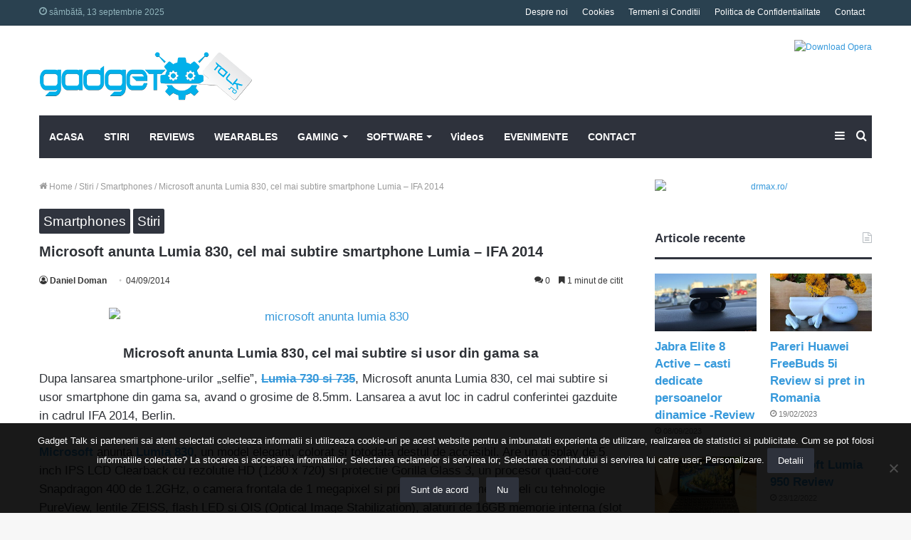

--- FILE ---
content_type: text/html; charset=UTF-8
request_url: https://www.gadget-talk.ro/microsoft-anunta-lumia-830-ifa-2014/
body_size: 31956
content:
<!DOCTYPE html> <html lang="ro-RO" data-skin="light" prefix="og: https://ogp.me/ns#"> <head> <meta charset="UTF-8"/> <link rel="profile" href="http://gmpg.org/xfn/11"/> <meta http-equiv='x-dns-prefetch-control' content='on'> <link rel='dns-prefetch' href="//cdnjs.cloudflare.com/"/> <link rel='dns-prefetch' href="//ajax.googleapis.com/"/> <link rel='dns-prefetch' href="//fonts.googleapis.com/"/> <link rel='dns-prefetch' href="//fonts.gstatic.com/"/> <link rel='dns-prefetch' href="//s.gravatar.com/"/> <link rel='dns-prefetch' href="//www.google-analytics.com/"/> <link rel='preload' as='image' href="/wp-content/uploads/2022/07/Logo-gadget-Talk.png"> <link rel='preload' as='image' href="/wp-content/uploads/2014/09/lumia-830.jpg"> <link rel='preload' as='font' href="/wp-content/themes/jannah/assets/fonts/tielabs-fonticon/tielabs-fonticon.woff" type='font/woff' crossorigin='anonymous'/> <link rel='preload' as='font' href="/wp-content/themes/jannah/assets/fonts/fontawesome/fa-solid-900.woff2" type='font/woff2' crossorigin='anonymous'/> <link rel='preload' as='font' href="/wp-content/themes/jannah/assets/fonts/fontawesome/fa-brands-400.woff2" type='font/woff2' crossorigin='anonymous'/> <link rel='preload' as='font' href="/wp-content/themes/jannah/assets/fonts/fontawesome/fa-regular-400.woff2" type='font/woff2' crossorigin='anonymous'/> <style id='tie-critical-css' type='text/css'>html{-ms-touch-action:manipulation;touch-action:manipulation;-webkit-text-size-adjust:100%;-ms-text-size-adjust:100%}article,aside,details,figcaption,figure,footer,header,main,menu,nav,section,summary{display:block}audio,canvas,progress,video{display:inline-block}audio:not([controls]){display:none;height:0}progress{vertical-align:baseline}template,[hidden]{display:none}a{background-color:transparent}a:active,a:hover{outline-width:0}abbr[title]{border-bottom:none;text-decoration:underline;text-decoration:underline dotted}b,strong{font-weight:inherit}b,strong{font-weight:600}dfn{font-style:italic}mark{background-color:#ff0;color:#000}small{font-size:80%}sub,sup{font-size:75%;line-height:0;position:relative;vertical-align:baseline}sub{bottom:-0.25em}sup{top:-0.5em}img{border-style:none}svg:not(:root){overflow:hidden}figure{margin:1em 0}hr{box-sizing:content-box;height:0;overflow:visible}button,input,select,textarea{font:inherit}optgroup{font-weight:bold}button,input,select{overflow:visible}button,input,select,textarea{margin:0}button,select{text-transform:none}button,[type="button"],[type="reset"],[type="submit"]{cursor:pointer}[disabled]{cursor:default}button,html [type="button"],[type="reset"],[type="submit"]{-webkit-appearance:button}button::-moz-focus-inner,input::-moz-focus-inner{border:0;padding:0}button:-moz-focusring,input:-moz-focusring{outline:1px dotted ButtonText}fieldset{border:1px solid #c0c0c0;margin:0 2px;padding:0.35em 0.625em 0.75em}legend{box-sizing:border-box;color:inherit;display:table;max-width:100%;padding:0;white-space:normal}textarea{overflow:auto}[type="checkbox"],[type="radio"]{box-sizing:border-box;padding:0}[type="number"]::-webkit-inner-spin-button,[type="number"]::-webkit-outer-spin-button{height:auto}[type="search"]{-webkit-appearance:textfield}[type="search"]::-webkit-search-cancel-button,[type="search"]::-webkit-search-decoration{-webkit-appearance:none}*{padding:0;margin:0;list-style:none;border:0;outline:none;box-sizing:border-box}*:before,*:after{box-sizing:border-box}body{background:#F7F7F7;color:#2c2f34;font-family:-apple-system, BlinkMacSystemFont, "Segoe UI", Roboto, Oxygen, Oxygen-Sans, Ubuntu, Cantarell, "Helvetica Neue", "Open Sans", Arial, sans-serif;font-size:13px;line-height:21px}h1,h2,h3,h4,h5,h6,.the-subtitle{line-height:1.4;font-weight:600}h1{font-size:41px;font-weight:700}h2{font-size:27px}h3{font-size:23px}h4,.the-subtitle{font-size:17px}h5{font-size:13px}h6{font-size:12px}a{color:#333;text-decoration:none;transition:0.15s}a:hover{color:#08f}img,object,embed{max-width:100%;height:auto}iframe{max-width:100%}p{line-height:21px}.says,.screen-reader-text,.comment-form-comment label{clip:rect(1px, 1px, 1px, 1px);position:absolute !important;height:1px;width:1px;overflow:hidden}.stream-title{margin-bottom:3px;font-size:11px;color:#a5a5a5;display:block}.stream-item{text-align:center;position:relative;z-index:2;margin:20px 0;padding:0}.stream-item iframe{margin:0 auto}.stream-item img{max-width:100%;width:auto;height:auto;margin:0 auto;display:inline-block;vertical-align:middle}.stream-item.stream-item-above-header{margin:0}.stream-item.stream-item-between .post-item-inner{width:100%;display:block}.post-layout-8.is-header-layout-1.has-header-ad .entry-header-outer,body.post-layout-8.has-header-below-ad .entry-header-outer{padding-top:0}.stream-item-top-wrapper ~ .stream-item-below-header,.is-header-layout-1.has-header-ad.post-layout-6 .featured-area,.has-header-below-ad.post-layout-6 .featured-area{margin-top:0}.has-header-below-ad .fullwidth-entry-title.container-wrapper,.is-header-layout-1.has-header-ad .fullwidth-entry-title,.is-header-layout-1.has-header-ad .is-first-section,.has-header-below-ad .is-first-section{padding-top:0;margin-top:0}@media (max-width: 991px){body:not(.is-header-layout-1).has-header-below-ad.has-header-ad .top-nav-below .has-breaking-news{margin-bottom:20px}.has-header-ad .fullwidth-entry-title.container-wrapper,.has-header-ad.has-header-below-ad .stream-item-below-header,.single.has-header-ad:not(.has-header-below-ad) #content,.page.has-header-ad:not(.has-header-below-ad) #content{margin-top:0}.has-header-ad .is-first-section{padding-top:0}.has-header-ad:not(.has-header-below-ad) .buddypress-header-outer{margin-bottom:15px}}.has-full-width-logo .stream-item-top-wrapper,.header-layout-2 .stream-item-top-wrapper{width:100%;max-width:100%;float:none;clear:both}@media (min-width: 992px){.header-layout-2.has-normal-width-logo .stream-item-top-wrapper{margin-top:0}}.header-layout-3.no-stream-item .logo-container{width:100%;float:none}@media (min-width: 992px){.header-layout-3.has-normal-width-logo .stream-item-top img{float:right}}@media (max-width: 991px){.header-layout-3.has-normal-width-logo .stream-item-top{clear:both}}#background-ad-cover{top:0;left:0;z-index:0;overflow:hidden;width:100%;height:100%;position:fixed}@media (max-width: 768px){.hide_banner_header .stream-item-above-header,.hide_banner_top .stream-item-top-wrapper,.hide_banner_below_header .stream-item-below-header,.hide_banner_bottom .stream-item-above-footer,.hide_banner_above .stream-item-above-post,.hide_banner_above_content .stream-item-above-post-content,.hide_banner_below_content .stream-item-below-post-content,.hide_banner_below .stream-item-below-post,.hide_banner_comments .stream-item-below-post-comments,.hide_breaking_news #top-nav,.hide_sidebars .sidebar,.hide_footer #footer-widgets-container,.hide_copyright #site-info,.hide_breadcrumbs #breadcrumb,.hide_share_post_top .share-buttons-top,.hide_share_post_bottom .share-buttons-bottom,.hide_post_newsletter #post-newsletter,.hide_related #related-posts,.hide_read_next #read-next-block,.hide_post_authorbio .post-components .about-author,.hide_post_nav .prev-next-post-nav,.hide_back_top_button #go-to-top,.hide_read_more_buttons .more-link,.hide_inline_related_posts #inline-related-post{display:none !important}}.tie-icon:before,[class^="tie-icon-"],[class*=" tie-icon-"]{font-family:'tiefonticon' !important;speak:never;font-style:normal;font-weight:normal;font-variant:normal;text-transform:none;line-height:1;-webkit-font-smoothing:antialiased;-moz-osx-font-smoothing:grayscale;display:inline-block}body.tie-no-js a.remove,body.tie-no-js .tooltip,body.tie-no-js .woocommerce-message,body.tie-no-js .woocommerce-error,body.tie-no-js .woocommerce-info,body.tie-no-js .bbp-template-notice,body.tie-no-js .indicator-hint,body.tie-no-js .menu-counter-bubble-outer,body.tie-no-js .notifications-total-outer,body.tie-no-js .comp-sub-menu,body.tie-no-js .menu-sub-content{display:none !important}body.tie-no-js .fa,body.tie-no-js .fas,body.tie-no-js .far,body.tie-no-js .fab,body.tie-no-js .tie-icon:before,body.tie-no-js [class^="tie-icon-"],body.tie-no-js [class*=" tie-icon-"],body.tie-no-js .weather-icon{visibility:hidden !important}body.tie-no-js [class^="tie-icon-"]:before,body.tie-no-js [class*=" tie-icon-"]:before{content:"\f105"}.tie-popup,#autocomplete-suggestions{display:none}.container{margin-right:auto;margin-left:auto;padding-left:15px;padding-right:15px}.container:after{content:"";display:table;clear:both}@media (min-width: 768px){.container{width:100%}}@media (min-width: 1200px){.container{max-width:1200px}}.tie-row{margin-left:-15px;margin-right:-15px}.tie-row:after{content:"";display:table;clear:both}.tie-col-xs-1,.tie-col-sm-1,.tie-col-md-1,.tie-col-xs-2,.tie-col-sm-2,.tie-col-md-2,.tie-col-xs-3,.tie-col-sm-3,.tie-col-md-3,.tie-col-xs-4,.tie-col-sm-4,.tie-col-md-4,.tie-col-xs-5,.tie-col-sm-5,.tie-col-md-5,.tie-col-xs-6,.tie-col-sm-6,.tie-col-md-6,.tie-col-xs-7,.tie-col-sm-7,.tie-col-md-7,.tie-col-xs-8,.tie-col-sm-8,.tie-col-md-8,.tie-col-xs-9,.tie-col-sm-9,.tie-col-md-9,.tie-col-xs-10,.tie-col-sm-10,.tie-col-md-10,.tie-col-xs-11,.tie-col-sm-11,.tie-col-md-11,.tie-col-xs-12,.tie-col-sm-12,.tie-col-md-12{position:relative;min-height:1px;padding-left:15px;padding-right:15px}.tie-col-xs-1,.tie-col-xs-2,.tie-col-xs-3,.tie-col-xs-4,.tie-col-xs-5,.tie-col-xs-6,.tie-col-xs-7,.tie-col-xs-8,.tie-col-xs-9,.tie-col-xs-10,.tie-col-xs-11,.tie-col-xs-12{float:left}.tie-col-xs-1{width:8.33333%}.tie-col-xs-2{width:16.66667%}.tie-col-xs-3{width:25%}.tie-col-xs-4{width:33.33333%}.tie-col-xs-5{width:41.66667%}.tie-col-xs-6{width:50%}.tie-col-xs-7{width:58.33333%}.tie-col-xs-8{width:66.66667%}.tie-col-xs-9{width:75%}.tie-col-xs-10{width:83.33333%}.tie-col-xs-11{width:91.66667%}.tie-col-xs-12{width:100%}@media (min-width: 768px){.tie-col-sm-1,.tie-col-sm-2,.tie-col-sm-3,.tie-col-sm-4,.tie-col-sm-5,.tie-col-sm-6,.tie-col-sm-7,.tie-col-sm-8,.tie-col-sm-9,.tie-col-sm-10,.tie-col-sm-11,.tie-col-sm-12{float:left}.tie-col-sm-1{width:8.33333%}.tie-col-sm-2{width:16.66667%}.tie-col-sm-3{width:25%}.tie-col-sm-4{width:33.33333%}.tie-col-sm-5{width:41.66667%}.tie-col-sm-6{width:50%}.tie-col-sm-7{width:58.33333%}.tie-col-sm-8{width:66.66667%}.tie-col-sm-9{width:75%}.tie-col-sm-10{width:83.33333%}.tie-col-sm-11{width:91.66667%}.tie-col-sm-12{width:100%}}@media (min-width: 992px){.tie-col-md-1,.tie-col-md-2,.tie-col-md-3,.tie-col-md-4,.tie-col-md-5,.tie-col-md-6,.tie-col-md-7,.tie-col-md-8,.tie-col-md-9,.tie-col-md-10,.tie-col-md-11,.tie-col-md-12{float:left}.tie-col-md-1{width:8.33333%}.tie-col-md-2{width:16.66667%}.tie-col-md-3{width:25%}.tie-col-md-4{width:33.33333%}.tie-col-md-5{width:41.66667%}.tie-col-md-6{width:50%}.tie-col-md-7{width:58.33333%}.tie-col-md-8{width:66.66667%}.tie-col-md-9{width:75%}.tie-col-md-10{width:83.33333%}.tie-col-md-11{width:91.66667%}.tie-col-md-12{width:100%}}.tie-alignleft{float:left}.tie-alignright{float:right}.tie-aligncenter{clear:both;margin-left:auto;margin-right:auto}.fullwidth{width:100% !important}.alignleft{float:left;margin:0.375em 1.75em 1em 0}.alignright{float:right;margin:0.375em 0 1em 1.75em}.aligncenter{clear:both;display:block;margin:0 auto 1.75em;text-align:center;margin-left:auto;margin-right:auto;margin-top:6px;margin-bottom:6px}@media (max-width: 767px){.entry .alignright,.entry .alignright img,.entry .alignleft,.entry .alignleft img{float:none;clear:both;display:block;margin:0 auto 1.75em}}.clearfix:before,.clearfix:after{content:"\0020";display:block;height:0;overflow:hidden}.clearfix:after{clear:both}.tie-container,#tie-wrapper{height:100%;min-height:650px}.tie-container{position:relative;overflow:hidden}#tie-wrapper{background:#ffffff;position:relative;z-index:108;height:100%;margin:0 auto}.container-wrapper{background:#ffffff;border:1px solid rgba(0,0,0,0.1);border-radius:2px;padding:30px}#content{margin-top:30px}@media (max-width: 991px){#content{margin-top:15px}}.site-content{-ms-word-wrap:break-word;word-wrap:break-word}.boxed-layout #tie-wrapper,.boxed-layout .fixed-nav{max-width:1230px}.boxed-layout.wrapper-has-shadow #tie-wrapper{box-shadow:0 1px 7px rgba(171,171,171,0.5)}@media (min-width: 992px){.boxed-layout #main-nav.fixed-nav,.boxed-layout #tie-wrapper{width:95%}}@media (min-width: 992px){.framed-layout #tie-wrapper{margin-top:25px;margin-bottom:25px}}@media (min-width: 992px){.border-layout #tie-container{margin:25px}.border-layout:after,.border-layout:before{background:inherit;content:"";display:block;height:25px;left:0;bottom:0;position:fixed;width:100%;z-index:110}.border-layout:before{top:0;bottom:auto}.border-layout.admin-bar:before{top:32px}.border-layout #main-nav.fixed-nav{left:25px;right:25px;width:calc(100% - 50px)}}.theme-header{background:#ffffff;position:relative;z-index:999}.theme-header:after{content:"";display:table;clear:both}.theme-header.has-shadow{box-shadow:0 0 10px 5px rgba(0,0,0,0.1)}.theme-header.top-nav-below .top-nav{z-index:8}.is-stretch-header .container{max-width:100%}.logo-row{position:relative}#logo{margin-top:40px;margin-bottom:40px;display:block;float:left}#logo img{vertical-align:middle}#logo img[src*='.svg']{width:100% !important}@-moz-document url-prefix(){#logo img[src*='.svg']{height:100px}}#logo a{display:inline-block}#logo .h1-off{position:absolute;top:-9000px;left:-9000px}#logo.text-logo a{color:#08f}#logo.text-logo a:hover{color:#006dcc;opacity:0.8}#tie-logo-inverted,#tie-sticky-logo-inverted{display:none}.tie-skin-inverted #tie-sticky-logo-inverted,.tie-skin-inverted #tie-logo-inverted{display:block}.tie-skin-inverted #tie-sticky-logo-default,.tie-skin-inverted #tie-logo-default{display:none}.logo-text{font-size:50px;line-height:50px;font-weight:bold}@media (max-width: 670px){.logo-text{font-size:30px}}.has-full-width-logo.is-stretch-header .logo-container{padding:0}.has-full-width-logo #logo{margin:0}.has-full-width-logo #logo a,.has-full-width-logo #logo img{width:100%;height:auto;display:block}.has-full-width-logo #logo,.header-layout-2 #logo{float:none;text-align:center}.has-full-width-logo #logo img,.header-layout-2 #logo img{margin-right:auto;margin-left:auto}.has-full-width-logo .logo-container,.header-layout-2 .logo-container{width:100%;float:none}@media (max-width: 991px){#theme-header.has-normal-width-logo #logo{margin:14px 0 !important;text-align:left;line-height:1}#theme-header.has-normal-width-logo #logo img{width:auto;height:auto;max-width:190px}}@media (max-width: 479px){#theme-header.has-normal-width-logo #logo img{max-width:160px;max-height:60px !important}}@media (max-width: 991px){#theme-header.mobile-header-default:not(.header-layout-1) #logo,#theme-header.mobile-header-default.header-layout-1 .header-layout-1-logo{-webkit-flex-grow:10;-ms-flex-positive:10;flex-grow:10}#theme-header.mobile-header-centered.header-layout-1 .header-layout-1-logo{width:auto !important}#theme-header.mobile-header-centered #logo{float:none;text-align:center}}.components{float:right}.components>li{position:relative;float:right;list-style:none}.components>li.social-icons-item{margin:0}.components>li>a{display:block;position:relative;width:30px;text-align:center;line-height:inherit;font-size:16px}.components>li>a:hover,.components>li:hover>a{z-index:2}.components .avatar{border-radius:100%;position:relative;top:4px;max-width:20px}.components a.follow-btn{width:auto;padding-left:15px;padding-right:15px;overflow:hidden}.components .follow-btn .tie-icon-plus{font-size:13px}.components .follow-btn .follow-text{font-size:12px;margin-left:8px;display:block;float:right}.components .search-bar{width:auto;border:solid rgba(0,0,0,0.1);border-width:0 1px;margin-left:10px}.components #search{position:relative;background:transparent}.components #search-input{border:0;margin-bottom:0;line-height:inherit;width:100%;background:transparent;padding:0 25px 0 10px;border-radius:0;box-sizing:border-box;font-size:inherit}.components #search-input:hover{background:rgba(0,0,0,0.03)}.components #search-input:focus{background:rgba(0,0,0,0.03);box-shadow:none}.components #search-submit{position:absolute;right:0;top:0;width:40px;line-height:inherit;color:#777777;background:transparent;font-size:15px;padding:0;transition:color 0.15s}.components #search-submit:hover{color:#08f}#search-submit .tie-icon-spinner{color:#555;cursor:default;-webkit-animation:tie-spin 3s infinite linear;animation:tie-spin 3s infinite linear}.top-nav-boxed .components li:first-child.weather-menu-item,.main-nav-boxed .components li:first-child.weather-menu-item,.components .search-bar+.weather-menu-item{padding-right:10px}.popup-login-icon.has-title a{width:auto;padding:0 8px}.popup-login-icon.has-title span{line-height:unset;float:left}.popup-login-icon.has-title .login-title{position:relative;font-size:13px;padding-left:4px}.weather-menu-item{display:-webkit-flex;display:-ms-flexbox;display:flex;-webkit-align-items:center;-ms-flex-align:center;align-items:center;padding-right:5px;overflow:hidden}.weather-menu-item:after{content:'t';visibility:hidden;width:0}.weather-menu-item .weather-wrap{padding:0;overflow:inherit;line-height:23px}.weather-menu-item .weather-forecast-day{display:block;float:left;width:auto;padding:0 5px;line-height:initial}.weather-menu-item .weather-forecast-day .weather-icon{font-size:26px;margin-bottom:0}.weather-menu-item .city-data{float:left;display:block;font-size:12px}.weather-menu-item .weather-current-temp{font-size:16px;font-weight:400}.weather-menu-item .weather-current-temp sup{font-size:9px;top:-2px}.weather-menu-item .theme-notice{padding:0 10px}.components .tie-weather-widget{color:#2c2f34}.main-nav-dark .main-nav .tie-weather-widget{color:#ffffff}.top-nav-dark .top-nav .tie-weather-widget{color:#ccc}.components .icon-basecloud-bg:after{color:#ffffff}.main-nav-dark .main-nav .icon-basecloud-bg:after{color:#1f2024}.top-nav-dark .top-nav .icon-basecloud-bg:after{color:#27292d}.header-layout-1 #menu-components-wrap{display:-webkit-flex;display:-ms-flexbox;display:flex;-webkit-justify-content:flex-end;-ms-flex-pack:end;justify-content:flex-end}@media (max-width: 991px){.header-layout-1 #main-nav [class*="tie-col-md"]{float:left;width:auto}}.header-layout-1 .main-menu-wrapper{display:table;width:100%}.header-layout-1 #logo{line-height:1;float:left;margin-top:20px;margin-bottom:20px}.header-layout-1 .header-layout-1-logo{display:table-cell;vertical-align:middle;float:none}.header-layout-1 #main-nav .components .search-bar{border:none}.header-layout-1 #main-nav .components #search-input{border:1px solid rgba(0,0,0,0.1);line-height:initial;padding-top:10px;padding-bottom:10px}.header-layout-1.main-nav-dark #main-nav .components #search-input{border-color:rgba(255,255,255,0.07)}.header-layout-2 #menu-components-wrap{display:-webkit-flex;display:-ms-flexbox;display:flex;-webkit-justify-content:center;-ms-flex-pack:center;justify-content:center}.header-layout-4 #menu-components-wrap{-webkit-justify-content:flex-start;-ms-flex-pack:start;justify-content:flex-start;padding-left:25px}.header-layout-4 #menu-components-wrap .main-menu-wrap{-webkit-flex-grow:1;-ms-flex-positive:1;flex-grow:1}.is-header-bg-extended #theme-header,.is-header-bg-extended #theme-header.header-layout-1 #main-nav:not(.fixed-nav){background:transparent !important;display:inline-block !important;width:100% !important;box-shadow:none !important;transition:background 0.3s}.is-header-bg-extended #theme-header:before,.is-header-bg-extended #theme-header.header-layout-1 #main-nav:not(.fixed-nav):before{content:"";position:absolute;width:100%;left:0;right:0;top:0;height:150px;background-image:linear-gradient(to top, transparent, rgba(0,0,0,0.5))}@media (max-width: 991px){.is-header-bg-extended #tie-wrapper #theme-header .logo-container:not(.fixed-nav){background:transparent;box-shadow:none;transition:background 0.3s}}.is-header-bg-extended .has-background .is-first-section{margin-top:-350px !important}.is-header-bg-extended .has-background .is-first-section>*{padding-top:350px !important}.rainbow-line{height:3px;width:100%;position:relative;z-index:2;background-image:linear-gradient(to right, #f76570 0%, #f76570 8%, #f3a46b 8%, #f3a46b 16%, #f3a46b 16%, #ffd205 16%, #ffd205 24%, #ffd205 24%, #1bbc9b 24%, #1bbc9b 25%, #1bbc9b 32%, #14b9d5 32%, #14b9d5 40%, #c377e4 40%, #c377e4 48%, #f76570 48%, #f76570 56%, #f3a46b 56%, #f3a46b 64%, #ffd205 64%, #ffd205 72%, #1bbc9b 72%, #1bbc9b 80%, #14b9d5 80%, #14b9d5 80%, #14b9d5 89%, #c377e4 89%, #c377e4 100%)}@media (max-width: 991px){.logo-container,.header-layout-1 .main-menu-wrapper{border-width:0;display:-webkit-flex;display:-ms-flexbox;display:flex;-webkit-flex-flow:row nowrap;-ms-flex-flow:row nowrap;flex-flow:row nowrap;-webkit-align-items:center;-ms-flex-align:center;align-items:center;-webkit-justify-content:space-between;-ms-flex-pack:justify;justify-content:space-between}}.mobile-header-components{display:none;z-index:10;height:30px;line-height:30px;-webkit-flex-wrap:nowrap;-ms-flex-wrap:nowrap;flex-wrap:nowrap;-webkit-flex:1 1 0%;-ms-flex:1 1 0%;flex:1 1 0%}.mobile-header-components .components{float:none;display:-webkit-flex !important;display:-ms-flexbox !important;display:flex !important;-webkit-justify-content:stretch;-ms-flex-pack:stretch;justify-content:stretch}.mobile-header-components .components li.custom-menu-link{display:inline-block;float:none}.mobile-header-components .components li.custom-menu-link>a{width:20px;padding-bottom:15px}.mobile-header-components .components li.custom-menu-link>a .menu-counter-bubble{right:calc(50% - 10px);bottom:-10px}.header-layout-1.main-nav-dark .mobile-header-components .components li.custom-menu-link>a{color:#fff}.dark-skin .mobile-header-components .components a.button.guest-btn:not(:hover){background:#23262a;border-color:#23262a;color:#fff}.mobile-header-components .components .comp-sub-menu{padding:10px}.dark-skin .mobile-header-components .components .comp-sub-menu{background:#1f2024}.mobile-header-components [class^="tie-icon-"],.mobile-header-components [class*=" tie-icon-"]{font-size:18px;width:20px;height:20px;vertical-align:middle}.mobile-header-components .tie-mobile-menu-icon{font-size:20px}.mobile-header-components .tie-icon-grid-9,.mobile-header-components .tie-icon-grid-4{-webkit-transform:scale(1.75);-ms-transform:scale(1.75);transform:scale(1.75)}.mobile-header-components .nav-icon{display:inline-block;width:20px;height:2px;background-color:#2c2f34;position:relative;top:-4px;transition:background 0.4s ease}.mobile-header-components .nav-icon:before,.mobile-header-components .nav-icon:after{position:absolute;right:0;background-color:#2c2f34;content:'';display:block;width:100%;height:100%;transition:background 0.4s, right .2s ease, -webkit-transform 0.4s;transition:transform 0.4s, background 0.4s, right .2s ease;transition:transform 0.4s, background 0.4s, right .2s ease, -webkit-transform 0.4s;-webkit-transform:translateZ(0);transform:translateZ(0);-webkit-backface-visibility:hidden;backface-visibility:hidden}.mobile-header-components .nav-icon:before{-webkit-transform:translateY(-7px);-ms-transform:translateY(-7px);transform:translateY(-7px)}.mobile-header-components .nav-icon:after{-webkit-transform:translateY(7px);-ms-transform:translateY(7px);transform:translateY(7px)}.mobile-header-components .nav-icon.is-layout-2:before,.mobile-header-components .nav-icon.is-layout-2:after{width:70%;right:15%}.mobile-header-components .nav-icon.is-layout-3:after{width:60%}.mobile-header-components .nav-icon.is-layout-4:after{width:60%;right:auto;left:0}.dark-skin .mobile-header-components .nav-icon,.dark-skin .mobile-header-components .nav-icon:before,.dark-skin .mobile-header-components .nav-icon:after,.main-nav-dark.header-layout-1 .mobile-header-components .nav-icon,.main-nav-dark.header-layout-1 .mobile-header-components .nav-icon:before,.main-nav-dark.header-layout-1 .mobile-header-components .nav-icon:after{background-color:#ffffff}.dark-skin .mobile-header-components .nav-icon .menu-text,.main-nav-dark.header-layout-1 .mobile-header-components .nav-icon .menu-text{color:#ffffff}.mobile-header-components .menu-text-wrapper{white-space:nowrap;width:auto !important}.mobile-header-components .menu-text{color:#2c2f34;line-height:30px;font-size:12px;padding:0 0 0 5px;display:inline-block;transition:color 0.4s}.dark-skin .mobile-header-components .menu-text,.main-nav-dark.header-layout-1 .mobile-header-components .menu-text{color:#ffffff}#mobile-header-components-area_1 .components li.custom-menu-link>a{margin-right:15px}#mobile-header-components-area_1 .comp-sub-menu{left:0;right:auto}#mobile-header-components-area_2 .components{-webkit-flex-direction:row-reverse;-ms-flex-direction:row-reverse;flex-direction:row-reverse}#mobile-header-components-area_2 .components li.custom-menu-link>a{margin-left:15px}#mobile-menu-icon:hover .nav-icon,#mobile-menu-icon:hover .nav-icon:before,#mobile-menu-icon:hover .nav-icon:after{background-color:#08f}@media (max-width: 991px){.logo-container:before,.logo-container:after{height:1px}.mobile-components-row .logo-wrapper{height:auto !important}.mobile-components-row .logo-container,.mobile-components-row.header-layout-1 .main-menu-wrapper{-webkit-flex-wrap:wrap;-ms-flex-wrap:wrap;flex-wrap:wrap}.mobile-components-row:not(.header-layout-1) #logo,.mobile-components-row.header-layout-1 .header-layout-1-logo{-webkit-flex:1 0 100%;-ms-flex:1 0 100%;flex:1 0 100%;-webkit-order:-1;-ms-flex-order:-1;order:-1}.mobile-components-row .mobile-header-components{padding:5px 0;height:45px}.mobile-components-row .mobile-header-components .components li.custom-menu-link>a{padding-bottom:0}#tie-body #mobile-container,.mobile-header-components{display:block}#slide-sidebar-widgets{display:none}}.top-nav{background-color:#ffffff;position:relative;z-index:10;line-height:35px;border:1px solid rgba(0,0,0,0.1);border-width:1px 0;color:#2c2f34}.main-nav-below.top-nav-above .top-nav{border-top-width:0}.top-nav a:not(.button):not(:hover){color:#2c2f34}.top-nav .components>li:hover>a{color:#08f}.topbar-wrapper{display:-webkit-flex;display:-ms-flexbox;display:flex;min-height:35px}.top-nav.has-menu .topbar-wrapper,.top-nav.has-components .topbar-wrapper{display:block}.top-nav .tie-alignleft,.top-nav .tie-alignright{-webkit-flex-grow:1;-ms-flex-positive:1;flex-grow:1;position:relative}.top-nav.has-breaking-news .tie-alignleft{-webkit-flex:1 0 100px;-ms-flex:1 0 100px;flex:1 0 100px}.top-nav.has-breaking-news .tie-alignright{-webkit-flex-grow:0;-ms-flex-positive:0;flex-grow:0;z-index:1}.top-nav.has-date-components .tie-alignleft .components>li:first-child:not(.search-bar),.top-nav.has-date-components-menu .components>li:first-child:not(.search-bar),.top-nav-boxed .top-nav.has-components .components>li:first-child:not(.search-bar){border-width:0}@media (min-width: 992px){.header-layout-1.top-nav-below:not(.has-shadow) .top-nav{border-width:0 0 1px}}.topbar-today-date{float:left;padding-right:15px;font-size:12px;-webkit-flex-shrink:0;-ms-flex-negative:0;flex-shrink:0}.topbar-today-date:before{font-size:13px;content:"\f017"}.top-menu .menu a{padding:0 10px}.top-menu .menu li:hover>a{color:#08f}.top-menu .menu ul{display:none;position:absolute;background:#ffffff}.top-menu .menu li:hover>ul{display:block}.top-menu .menu li{position:relative}.top-menu .menu ul.sub-menu a{width:180px;line-height:20px;padding:7px 15px}.tie-alignright .top-menu{float:right;border-width:0 1px}.top-menu .menu .tie-current-menu>a{color:#08f}@media (min-width: 992px){.top-nav-boxed .top-nav{background:transparent !important;border-width:0}.top-nav-boxed .topbar-today-date{padding:0 15px}.top-nav-boxed .top-nav{background:transparent;border-width:0}.top-nav-boxed .topbar-wrapper{background:#ffffff;border:1px solid rgba(0,0,0,0.1);border-width:0 1px 1px;width:100%}.top-nav-boxed.main-nav-above.top-nav-below:not(.header-layout-1) .topbar-wrapper{border-width:1px}.top-nav-boxed.has-shadow.top-nav-below .topbar-wrapper,.top-nav-boxed.has-shadow.top-nav-below-main-nav .topbar-wrapper{border-width:1px 1px 0 !important}.top-nav-boxed.main-nav-below.top-nav-below-main-nav .has-breaking-news .topbar-wrapper{border-left-width:0 !important}.top-nav-boxed .has-menu .topbar-wrapper,.top-nav-boxed .has-components .topbar-wrapper{border-width:0 1px 1px}.top-nav-boxed .tie-alignright .search-bar{border-right-width:0}.top-nav-boxed .tie-alignleft .search-bar{border-left-width:0}.top-nav-boxed .has-date-components .tie-alignleft .search-bar,.top-nav-boxed .has-date-components-menu .tie-alignleft .search-bar{border-left-width:1px}}.top-nav .tie-alignleft .components,.top-nav .tie-alignleft .components>li{float:left}.top-nav .tie-alignleft .comp-sub-menu{right:auto;left:-1px}.top-nav-dark .top-nav{background-color:#2c2e32;color:#ccc}.top-nav-dark .top-nav *{border-color:rgba(255,255,255,0.1)}.top-nav-dark .top-nav .breaking a{color:#ccc}.top-nav-dark .top-nav .breaking a:hover{color:#ffffff}.top-nav-dark .top-nav .components>li>a,.top-nav-dark .top-nav .components>li.social-icons-item .social-link:not(:hover) span{color:#ccc}.top-nav-dark .top-nav .components>li:hover>a{color:#ffffff}.top-nav-dark .top-nav .top-menu li a{color:#ccc;border-color:rgba(255,255,255,0.04)}.top-nav-dark .top-menu ul{background:#2c2e32}.top-nav-dark .top-menu li:hover>a{background:rgba(0,0,0,0.1);color:#08f}.top-nav-dark.top-nav-boxed .top-nav{background-color:transparent}.top-nav-dark.top-nav-boxed .topbar-wrapper{background-color:#2c2e32}.top-nav-dark.top-nav-boxed.top-nav-above.main-nav-below .topbar-wrapper{border-width:0}.top-nav-light #top-nav .weather-icon .icon-cloud,.top-nav-light #top-nav .weather-icon .icon-basecloud-bg,.top-nav-light #top-nav .weather-icon .icon-cloud-behind,.main-nav-light #main-nav .weather-icon .icon-cloud,.main-nav-light #main-nav .weather-icon .icon-basecloud-bg,.main-nav-light #main-nav .weather-icon .icon-cloud-behind{color:#d3d3d3}@media (max-width: 991px){.top-nav:not(.has-breaking-news),.topbar-today-date,.top-menu,.theme-header .components{display:none}}.breaking{display:none}.main-nav-wrapper{position:relative;z-index:4}.main-nav-below.top-nav-below-main-nav .main-nav-wrapper{z-index:9}.main-nav-above.top-nav-below .main-nav-wrapper{z-index:10}.main-nav{position:relative;border:1px solid rgba(0,0,0,0.1);border-width:1px 0}.main-menu-wrapper{border:0 solid rgba(0,0,0,0.1);position:relative}@media (min-width: 992px){.header-menu{float:left}.header-menu .menu li{display:block;float:left}.header-menu .menu a{display:block;position:relative}.header-menu .menu .sub-menu a{padding:8px 10px}.header-menu .menu a:hover,.header-menu .menu li:hover>a{z-index:2}.header-menu .menu ul{box-shadow:0 2px 5px rgba(0,0,0,0.1)}.header-menu .menu ul li{position:relative}.header-menu .menu ul a{border-width:0 0 1px;transition:0.15s}.header-menu .menu ul ul{top:0;left:100%}#main-nav{z-index:9;line-height:60px}.top-nav-below-main-nav #main-nav .main-menu>ul>li,.header-layout-1.top-nav-below #main-nav .main-menu>ul>li{border-bottom:0;margin-bottom:0}.main-menu .menu a{transition:0.15s}.main-menu .menu>li>a{padding:0 14px;font-size:13px;font-weight:600}.main-menu .menu>li>.menu-sub-content{border-top:2px solid #08f}.main-menu .menu>li.tie-current-menu{border-bottom:5px solid #08f;margin-bottom:-5px}.main-menu .menu>li.tie-current-menu>a:after{content:"";width:20px;height:2px;position:absolute;margin-top:17px;left:50%;top:50%;bottom:auto;right:auto;-webkit-transform:translateX(-50%) translateY(-50%);-ms-transform:translateX(-50%) translateY(-50%);transform:translateX(-50%) translateY(-50%);background:#2c2f34;transition:0.3s}.main-menu .menu>li.is-icon-only>a{padding:0 20px;line-height:inherit}.main-menu .menu>li.is-icon-only>a:after,.main-menu .menu>li.is-icon-only>a:before{display:none}.main-menu .menu>li.is-icon-only>a .tie-menu-icon{font-size:160%;-webkit-transform:translateY(15%);-ms-transform:translateY(15%);transform:translateY(15%)}.main-menu .menu ul{line-height:20px;z-index:1}.main-menu .menu .sub-menu .tie-menu-icon,.main-menu .menu .mega-recent-featured-list .tie-menu-icon,.main-menu .menu .mega-link-column .tie-menu-icon,.main-menu .menu .mega-cat-more-links .tie-menu-icon{width:20px}.main-menu .menu-sub-content{display:none;padding:15px;width:230px;position:absolute;box-shadow:0 2px 2px rgba(0,0,0,0.15)}.main-menu .menu-sub-content a{width:200px}.main-menu .menu-sub-content .menu-item-has-children>a:before{right:5px}.main-menu ul li:hover>.menu-sub-content,.main-menu ul li[aria-expanded="true"]>ul,.main-menu ul li[aria-expanded="true"]>.mega-menu-block{display:block;z-index:1}nav.main-nav .menu>li.tie-current-menu>a,nav.main-nav .menu>li:hover>a{background-color:#08f;color:#fff}.header-layout-1 .main-menu-wrap .menu>li:only-child:not(.mega-menu){position:relative}.header-layout-1 .main-menu-wrap .menu>li:only-child>.menu-sub-content{right:0;left:auto}.header-layout-1 .main-menu-wrap .menu>li:only-child>.menu-sub-content ul{left:auto;right:100%}nav.main-nav .components>li:hover>a{color:#08f}.main-nav-dark .main-nav{background:#1f2024;border-width:0}.main-nav-dark .main-nav .search-bar{border-color:rgba(255,255,255,0.07)}.main-nav-dark .main-nav .components>li>a{color:#ffffff}.main-nav-dark .main-nav .components>li.social-icons-item .social-link:not(:hover) span{color:#ffffff}.main-nav-dark .main-nav.fixed-nav{background-color:rgba(31,32,36,0.95)}.main-nav-dark .main-menu .menu>li a{color:#ffffff}.main-nav-dark .main-menu .menu ul li:hover>a,.main-nav-dark .main-menu .menu ul li.current-menu-item:not(.mega-link-column)>a{color:#08f}.main-nav-dark .main-menu .menu-sub-content{background:#1f2024;color:#ffffff}.main-nav-dark .main-menu .menu ul a,.main-nav-dark .main-menu .mega-cat-wrapper,.main-nav-dark .mega-cat-more-links>li a{border-color:rgba(255,255,255,0.04)}.main-nav-dark .mega-recent-featured-list:after{background:rgba(0,0,0,0.08)}.main-nav-dark.main-nav-boxed .main-nav .main-menu-wrapper{background-color:#1f2024}.main-nav-dark .cats-vertical,.main-nav-dark ul.cats-horizontal li a{background:rgba(0,0,0,0.2)}.main-nav-dark ul.cats-horizontal li a{border:none}.main-nav-dark ul.cats-vertical li a.is-active,.main-nav-dark ul.cats-vertical li a:hover{background:#1f2024}.main-nav-light .main-nav{background-color:#ffffff;color:#2c2f34}.main-nav-light .main-nav .menu-sub-content{background:#ffffff}.main-nav-light .main-nav .menu ul li:hover>a,.main-nav-light .main-nav .components li a:hover,.main-nav-light .main-nav .menu ul li.current-menu-item:not(.mega-link-column)>a{color:#08f}.main-nav-light .main-nav .menu a,.main-nav-light .main-nav .components li a{color:#2c2f34}.main-nav-light .main-nav .components li a.button:hover,.main-nav-light .main-nav .components li a.checkout-button{color:#fff}.main-nav-light .main-nav.fixed-nav{background-color:rgba(255,255,255,0.95)}.main-nav-light .cats-vertical{background:rgba(0,0,0,0.03)}.main-nav-light ul.cats-vertical li a.is-active,.main-nav-light ul.cats-vertical li a:hover{background:#fff}.main-nav-light .mega-menu .post-meta,.main-nav-light .mega-menu .post-meta a:not(:hover){color:rgba(0,0,0,0.5)}}@media (min-width: 992px){.menu-item-has-children>a:before,.mega-menu>a:before{content:'';position:absolute;right:12px;margin-top:2px;top:50%;bottom:auto;-webkit-transform:translateY(-50%);-ms-transform:translateY(-50%);transform:translateY(-50%);width:0;height:0;border:4px solid transparent;border-top:4px solid #ffffff;transition:border 0.15s}.menu-item-has-children .menu-item-has-children>a:before,.mega-menu .menu-item-has-children>a:before{border:4px solid transparent;border-left-color:#ffffff}.menu>.menu-item-has-children:not(.is-icon-only)>a,.menu .mega-menu:not(.is-icon-only)>a{padding-right:25px}.main-menu .menu>li.tie-current-menu>a:before,.main-menu .menu>li:hover>a:before{border-top-color:#fff}.main-nav-light .main-nav .menu-item-has-children>a:before,.main-nav-light .mega-menu>a:before{border-top-color:#2c2f34}.main-nav-light .main-nav .menu-item-has-children .menu-item-has-children>a:before,.main-nav-light .mega-menu .menu-item-has-children>a:before{border-top-color:transparent;border-left-color:#2c2f34}.main-nav-light .main-nav .menu-item-has-children li:hover>a:before,.main-nav-light .mega-menu li:hover>a:before{border-left-color:#08f}.top-nav-dark .top-menu .menu-item-has-children>a:before{border-top-color:#ccc}.top-nav-dark .top-menu .menu-item-has-children .menu-item-has-children>a:before{border-left-color:#ccc;border-top-color:transparent}}@media (min-width: 992px){.main-nav-boxed .main-nav{border-width:0}.main-nav-boxed .main-menu-wrapper{float:left;width:100%}.main-nav-boxed .main-menu-wrapper .search-bar{border-right-width:0}.main-nav-boxed.main-nav-light .main-menu-wrapper{border-width:1px;background-color:#ffffff}.dark-skin .main-nav-boxed.main-nav-light .main-menu-wrapper{border-width:0}.main-nav-boxed.main-nav-light .fixed-nav .main-menu-wrapper{border-color:transparent}.main-nav-above.top-nav-above #main-nav:not(.fixed-nav){top:-1px}.main-nav-below.top-nav-below #main-nav:not(.fixed-nav){bottom:-1px}.dark-skin .main-nav-below.top-nav-above #main-nav{border-width:0}.dark-skin .main-nav-below.top-nav-below-main-nav #main-nav{border-top-width:0}}.main-nav-boxed .main-nav:not(.fixed-nav),.main-nav-boxed .fixed-nav .main-menu-wrapper,.theme-header:not(.main-nav-boxed) .fixed-nav .main-menu-wrapper{background:transparent !important}@media (min-width: 992px){.header-layout-1.main-nav-below.top-nav-above .main-nav{margin-top:-1px}.header-layout-1.main-nav-below.top-nav-above .top-nav{border-top-width:0}.header-layout-1.main-nav-below.top-nav-above .breaking-title{top:0;margin-bottom:-1px}}.header-layout-1.main-nav-below.top-nav-below-main-nav .main-nav-wrapper{z-index:9}.header-layout-1.main-nav-below.top-nav-below-main-nav .main-nav{margin-bottom:-1px;bottom:0;border-top-width:0}@media (min-width: 992px){.header-layout-1.main-nav-below.top-nav-below-main-nav .top-nav{margin-top:-1px}}.header-layout-1.has-shadow:not(.top-nav-below) .main-nav{border-bottom:0 !important}#theme-header.header-layout-1>div:only-child nav{border-width:0 !important}@media only screen and (min-width: 992px) and (max-width: 1100px){.main-nav .menu>li:not(.is-icon-only)>a{padding-left:7px;padding-right:7px}.main-nav .menu>li:not(.is-icon-only)>a:before{display:none}.main-nav .menu>li.is-icon-only>a{padding-left:15px;padding-right:15px}}.menu-tiny-label{font-size:10px;border-radius:10px;padding:2px 7px 3px;margin-left:3px;line-height:1;position:relative;top:-1px}.menu-tiny-label.menu-tiny-circle{border-radius:100%}@media (max-width: 991px){#sticky-logo{display:none}}@media (min-width: 992px){#sticky-logo{overflow:hidden;float:left;vertical-align:middle}#sticky-logo a{line-height:1;display:inline-block}#sticky-logo img{position:relative;vertical-align:middle;padding:8px 10px;top:-1px;max-height:50px}.just-before-sticky #sticky-logo img,.header-layout-1 #sticky-logo img{padding:0}.header-layout-1:not(.has-custom-sticky-logo) #sticky-logo{display:none}.theme-header #sticky-logo img{opacity:0;visibility:hidden;width:0 !important;-webkit-transform:translateY(75%);-ms-transform:translateY(75%);transform:translateY(75%);transition:opacity 0.6s cubic-bezier(0.55, 0, 0.1, 1),-webkit-transform 0.3s cubic-bezier(0.55, 0, 0.1, 1);transition:transform 0.3s cubic-bezier(0.55, 0, 0.1, 1),opacity 0.6s cubic-bezier(0.55, 0, 0.1, 1);transition:transform 0.3s cubic-bezier(0.55, 0, 0.1, 1),opacity 0.6s cubic-bezier(0.55, 0, 0.1, 1),-webkit-transform 0.3s cubic-bezier(0.55, 0, 0.1, 1)}.theme-header.header-layout-1:not(.has-custom-sticky-logo) #sticky-logo img{transition:none}.theme-header:not(.header-layout-1) #main-nav:not(.fixed-nav) #sticky-logo img{margin-left:-20px}.header-layout-1 .flex-placeholder{-webkit-flex-grow:1;-ms-flex-positive:1;flex-grow:1}}.theme-header .fixed-nav{position:fixed;width:100%;top:0;bottom:auto !important;z-index:100;will-change:transform;-webkit-transform:translateY(-100%);-ms-transform:translateY(-100%);transform:translateY(-100%);transition:-webkit-transform 0.3s;transition:transform 0.3s;transition:transform 0.3s, -webkit-transform 0.3s;box-shadow:0 4px 2px -2px rgba(0,0,0,0.1);border-width:0;background-color:rgba(255,255,255,0.95)}.theme-header .fixed-nav:not(.just-before-sticky){line-height:60px !important}@media (min-width: 992px){.theme-header .fixed-nav:not(.just-before-sticky) .header-layout-1-logo{display:none}}.theme-header .fixed-nav:not(.just-before-sticky) #sticky-logo img{opacity:1;visibility:visible;width:auto !important;-webkit-transform:translateY(0);-ms-transform:translateY(0);transform:translateY(0)}@media (min-width: 992px){.header-layout-1:not(.just-before-sticky):not(.has-custom-sticky-logo) .fixed-nav #sticky-logo{display:block}}.admin-bar .theme-header .fixed-nav{top:32px}@media (max-width: 782px){.admin-bar .theme-header .fixed-nav{top:46px}}@media (max-width: 600px){.admin-bar .theme-header .fixed-nav{top:0}}@media (min-width: 992px){.border-layout .theme-header .fixed-nav{top:25px}.border-layout.admin-bar .theme-header .fixed-nav{top:57px}}.theme-header .fixed-nav .container{opacity:0.95}.theme-header .fixed-nav .main-menu-wrapper,.theme-header .fixed-nav .main-menu{border-top:0}.theme-header .fixed-nav.fixed-unpinned:not(.default-behavior-mode) .main-menu .menu>li.tie-current-menu{border-bottom-width:0;margin-bottom:0}.theme-header .fixed-nav.unpinned-no-transition{transition:none}.theme-header .fixed-nav:not(.fixed-unpinned):not(.fixed-pinned) .tie-current-menu{border:none !important}.theme-header .fixed-pinned,.theme-header .default-behavior-mode.fixed-unpinned{-webkit-transform:translate3d(0, 0, 0);transform:translate3d(0, 0, 0)}@media (max-width: 991px){.theme-header .fixed-nav{transition:none}.fixed-nav.logo-container.sticky-up,.fixed-nav.logo-container.sticky-nav-slide.sticky-down,.fixed-nav#main-nav.sticky-up,.fixed-nav#main-nav.sticky-nav-slide.sticky-down{transition:-webkit-transform 0.4s ease;transition:transform 0.4s ease;transition:transform 0.4s ease, -webkit-transform 0.4s ease}.sticky-type-slide .fixed-nav.logo-container.sticky-nav-slide-visible,.sticky-type-slide .fixed-nav#main-nav.sticky-nav-slide-visible{-webkit-transform:translateY(0);-ms-transform:translateY(0);transform:translateY(0)}.fixed-nav.default-behavior-mode{-webkit-transform:none !important;-ms-transform:none !important;transform:none !important}}@media (max-width: 991px){#tie-wrapper header#theme-header{box-shadow:none;background:transparent !important}.logo-container,.header-layout-1 .main-nav{border-width:0;box-shadow:0 3px 7px 0 rgba(0,0,0,0.1)}.header-layout-1.top-nav-below .main-nav:not(.fixed-nav){box-shadow:none}.is-header-layout-1.has-header-ad .top-nav-below .main-nav{border-bottom-width:1px}.logo-container,.header-layout-1 .main-nav{background-color:#ffffff}.dark-skin .logo-container,.main-nav-dark.header-layout-1 .main-nav{background-color:#1f2024}.dark-skin #theme-header .logo-container.fixed-nav{background-color:rgba(31,32,36,0.95)}.header-layout-1.main-nav-below.top-nav-below-main-nav .main-nav{margin-bottom:0}#sticky-nav-mask,.header-layout-1 #menu-components-wrap,.header-layout-3 .main-nav-wrapper,.header-layout-2 .main-nav-wrapper{display:none}.main-menu-wrapper .tie-alignleft{width:100%}} </style> <style>img:is([sizes="auto" i], [sizes^="auto," i]) { contain-intrinsic-size: 3000px 1500px }</style> <style type='text/css'></style><title>Microsoft anunta Lumia 830, cel mai subtire smartphone Lumia - IFA 2014</title> <meta name="description" content="Dupa lansarea smartphone-urilor &quot;selfie&quot;, Lumia 730 si 735, Microsoft anunta Lumia 830, cel mai subtire si usor smartphone din gama sa, avand o grosime de"/> <meta name="robots" content="follow, index, max-snippet:-1, max-video-preview:-1, max-image-preview:large"/> <link rel="canonical" href="https://www.gadget-talk.ro/microsoft-anunta-lumia-830-ifa-2014/"/> <meta property="og:locale" content="ro_RO"/> <meta property="og:type" content="article"/> <meta property="og:title" content="Microsoft anunta Lumia 830, cel mai subtire smartphone Lumia - IFA 2014"/> <meta property="og:description" content="Dupa lansarea smartphone-urilor &quot;selfie&quot;, Lumia 730 si 735, Microsoft anunta Lumia 830, cel mai subtire si usor smartphone din gama sa, avand o grosime de"/> <meta property="og:url" content="https://www.gadget-talk.ro/microsoft-anunta-lumia-830-ifa-2014/"/> <meta property="og:site_name" content="Gadget Talk Romania | Tehnologia la control"/> <meta property="article:publisher" content="https://www.facebook.com/GadgetTalkRomania/"/> <meta property="article:author" content="domandaniel"/> <meta property="article:tag" content="IFA 2014"/> <meta property="article:tag" content="Lumia 830"/> <meta property="article:tag" content="Microsoft"/> <meta property="article:section" content="Smartphones"/> <meta property="og:image" content="https://www.gadget-talk.ro/wp-content/uploads/2014/09/lumia-830.jpg"/> <meta property="og:image:secure_url" content="https://www.gadget-talk.ro/wp-content/uploads/2014/09/lumia-830.jpg"/> <meta property="og:image:width" content="624"/> <meta property="og:image:height" content="304"/> <meta property="og:image:alt" content="microsoft anunta lumia 830"/> <meta property="og:image:type" content="image/jpeg"/> <meta property="article:published_time" content="2014-09-04T13:54:27+03:00"/> <meta name="twitter:card" content="summary_large_image"/> <meta name="twitter:title" content="Microsoft anunta Lumia 830, cel mai subtire smartphone Lumia - IFA 2014"/> <meta name="twitter:description" content="Dupa lansarea smartphone-urilor &quot;selfie&quot;, Lumia 730 si 735, Microsoft anunta Lumia 830, cel mai subtire si usor smartphone din gama sa, avand o grosime de"/> <meta name="twitter:creator" content="@domandaniel"/> <meta name="twitter:image" content="https://www.gadget-talk.ro/wp-content/uploads/2014/09/lumia-830.jpg"/> <script type="application/ld+json" class="rank-math-schema">{"@context":"https://schema.org","@graph":[{"@type":"Organization","@id":"https://www.gadget-talk.ro/#organization","name":"Gadget Talk Romania | Tehnologia la control","url":"https://www.gadget-talk.ro/wp-content/uploads/2018/02/Logo-gadget-Talk.png","sameAs":["https://www.facebook.com/GadgetTalkRomania/"],"email":"contact@gadget-talk.ro","logo":{"@type":"ImageObject","@id":"https://www.gadget-talk.ro/#logo","url":"https://www.gadget-talk.ro/wp-content/uploads/2018/02/Logo-gadget-Talk.png","contentUrl":"https://www.gadget-talk.ro/wp-content/uploads/2018/02/Logo-gadget-Talk.png","caption":"Gadget Talk Romania | Tehnologia la control","inLanguage":"ro-RO","width":"1600","height":"458"}},{"@type":"WebSite","@id":"https://www.gadget-talk.ro/#website","url":"https://www.gadget-talk.ro","name":"Gadget Talk Romania | Tehnologia la control","alternateName":"GadgetTalkRO","publisher":{"@id":"https://www.gadget-talk.ro/#organization"},"inLanguage":"ro-RO"},{"@type":"ImageObject","@id":"https://www.gadget-talk.ro/wp-content/uploads/2014/09/lumia-830.jpg","url":"https://www.gadget-talk.ro/wp-content/uploads/2014/09/lumia-830.jpg","width":"624","height":"304","caption":"microsoft anunta lumia 830","inLanguage":"ro-RO"},{"@type":"WebPage","@id":"https://www.gadget-talk.ro/microsoft-anunta-lumia-830-ifa-2014/#webpage","url":"https://www.gadget-talk.ro/microsoft-anunta-lumia-830-ifa-2014/","name":"Microsoft anunta Lumia 830, cel mai subtire smartphone Lumia - IFA 2014","datePublished":"2014-09-04T13:54:27+03:00","dateModified":"2014-09-04T13:54:27+03:00","isPartOf":{"@id":"https://www.gadget-talk.ro/#website"},"primaryImageOfPage":{"@id":"https://www.gadget-talk.ro/wp-content/uploads/2014/09/lumia-830.jpg"},"inLanguage":"ro-RO"},{"@type":"Person","@id":"https://www.gadget-talk.ro/author/eddiewrites/","name":"Daniel Doman","url":"https://www.gadget-talk.ro/author/eddiewrites/","image":{"@type":"ImageObject","@id":"https://secure.gravatar.com/avatar/7b31956f2299e1bcb39af607c0133793f5fb2aca31fd86caa425bcdffda9c845?s=96&amp;d=mm&amp;r=g","url":"https://secure.gravatar.com/avatar/7b31956f2299e1bcb39af607c0133793f5fb2aca31fd86caa425bcdffda9c845?s=96&amp;d=mm&amp;r=g","caption":"Daniel Doman","inLanguage":"ro-RO"},"sameAs":["domandaniel","https://twitter.com/domandaniel"],"worksFor":{"@id":"https://www.gadget-talk.ro/#organization"}},{"@type":"Article","headline":"Microsoft anunta Lumia 830, cel mai subtire smartphone Lumia - IFA 2014","datePublished":"2014-09-04T13:54:27+03:00","dateModified":"2014-09-04T13:54:27+03:00","articleSection":"Smartphones, Stiri","author":{"@id":"https://www.gadget-talk.ro/author/eddiewrites/","name":"Daniel Doman"},"publisher":{"@id":"https://www.gadget-talk.ro/#organization"},"description":"Dupa lansarea smartphone-urilor &quot;selfie&quot;, Lumia 730 si 735, Microsoft anunta Lumia 830, cel mai subtire si usor smartphone din gama sa, avand o grosime de","name":"Microsoft anunta Lumia 830, cel mai subtire smartphone Lumia - IFA 2014","@id":"https://www.gadget-talk.ro/microsoft-anunta-lumia-830-ifa-2014/#richSnippet","isPartOf":{"@id":"https://www.gadget-talk.ro/microsoft-anunta-lumia-830-ifa-2014/#webpage"},"image":{"@id":"https://www.gadget-talk.ro/wp-content/uploads/2014/09/lumia-830.jpg"},"inLanguage":"ro-RO","mainEntityOfPage":{"@id":"https://www.gadget-talk.ro/microsoft-anunta-lumia-830-ifa-2014/#webpage"}}]}</script> <link rel="alternate" type="application/rss+xml" title="Gadget Talk Romania | Tehnologia la control &raquo; Flux" href="/feed/"/> <link rel="alternate" type="application/rss+xml" title="Gadget Talk Romania | Tehnologia la control &raquo; Flux comentarii" href="/comments/feed/"/> <link rel="alternate" type="application/rss+xml" title="Flux comentarii Gadget Talk Romania | Tehnologia la control &raquo; Microsoft anunta Lumia 830, cel mai subtire smartphone Lumia &#8211; IFA 2014" href="feed/"/> <style id='classic-theme-styles-inline-css' type='text/css'> /*! This file is auto-generated */ .wp-block-button__link{color:#fff;background-color:#32373c;border-radius:9999px;box-shadow:none;text-decoration:none;padding:calc(.667em + 2px) calc(1.333em + 2px);font-size:1.125em}.wp-block-file__button{background:#32373c;color:#fff;text-decoration:none} </style> <style id='global-styles-inline-css' type='text/css'> :root{--wp--preset--aspect-ratio--square: 1;--wp--preset--aspect-ratio--4-3: 4/3;--wp--preset--aspect-ratio--3-4: 3/4;--wp--preset--aspect-ratio--3-2: 3/2;--wp--preset--aspect-ratio--2-3: 2/3;--wp--preset--aspect-ratio--16-9: 16/9;--wp--preset--aspect-ratio--9-16: 9/16;--wp--preset--color--black: #000000;--wp--preset--color--cyan-bluish-gray: #abb8c3;--wp--preset--color--white: #ffffff;--wp--preset--color--pale-pink: #f78da7;--wp--preset--color--vivid-red: #cf2e2e;--wp--preset--color--luminous-vivid-orange: #ff6900;--wp--preset--color--luminous-vivid-amber: #fcb900;--wp--preset--color--light-green-cyan: #7bdcb5;--wp--preset--color--vivid-green-cyan: #00d084;--wp--preset--color--pale-cyan-blue: #8ed1fc;--wp--preset--color--vivid-cyan-blue: #0693e3;--wp--preset--color--vivid-purple: #9b51e0;--wp--preset--gradient--vivid-cyan-blue-to-vivid-purple: linear-gradient(135deg,rgba(6,147,227,1) 0%,rgb(155,81,224) 100%);--wp--preset--gradient--light-green-cyan-to-vivid-green-cyan: linear-gradient(135deg,rgb(122,220,180) 0%,rgb(0,208,130) 100%);--wp--preset--gradient--luminous-vivid-amber-to-luminous-vivid-orange: linear-gradient(135deg,rgba(252,185,0,1) 0%,rgba(255,105,0,1) 100%);--wp--preset--gradient--luminous-vivid-orange-to-vivid-red: linear-gradient(135deg,rgba(255,105,0,1) 0%,rgb(207,46,46) 100%);--wp--preset--gradient--very-light-gray-to-cyan-bluish-gray: linear-gradient(135deg,rgb(238,238,238) 0%,rgb(169,184,195) 100%);--wp--preset--gradient--cool-to-warm-spectrum: linear-gradient(135deg,rgb(74,234,220) 0%,rgb(151,120,209) 20%,rgb(207,42,186) 40%,rgb(238,44,130) 60%,rgb(251,105,98) 80%,rgb(254,248,76) 100%);--wp--preset--gradient--blush-light-purple: linear-gradient(135deg,rgb(255,206,236) 0%,rgb(152,150,240) 100%);--wp--preset--gradient--blush-bordeaux: linear-gradient(135deg,rgb(254,205,165) 0%,rgb(254,45,45) 50%,rgb(107,0,62) 100%);--wp--preset--gradient--luminous-dusk: linear-gradient(135deg,rgb(255,203,112) 0%,rgb(199,81,192) 50%,rgb(65,88,208) 100%);--wp--preset--gradient--pale-ocean: linear-gradient(135deg,rgb(255,245,203) 0%,rgb(182,227,212) 50%,rgb(51,167,181) 100%);--wp--preset--gradient--electric-grass: linear-gradient(135deg,rgb(202,248,128) 0%,rgb(113,206,126) 100%);--wp--preset--gradient--midnight: linear-gradient(135deg,rgb(2,3,129) 0%,rgb(40,116,252) 100%);--wp--preset--font-size--small: 13px;--wp--preset--font-size--medium: 20px;--wp--preset--font-size--large: 36px;--wp--preset--font-size--x-large: 42px;--wp--preset--spacing--20: 0.44rem;--wp--preset--spacing--30: 0.67rem;--wp--preset--spacing--40: 1rem;--wp--preset--spacing--50: 1.5rem;--wp--preset--spacing--60: 2.25rem;--wp--preset--spacing--70: 3.38rem;--wp--preset--spacing--80: 5.06rem;--wp--preset--shadow--natural: 6px 6px 9px rgba(0, 0, 0, 0.2);--wp--preset--shadow--deep: 12px 12px 50px rgba(0, 0, 0, 0.4);--wp--preset--shadow--sharp: 6px 6px 0px rgba(0, 0, 0, 0.2);--wp--preset--shadow--outlined: 6px 6px 0px -3px rgba(255, 255, 255, 1), 6px 6px rgba(0, 0, 0, 1);--wp--preset--shadow--crisp: 6px 6px 0px rgba(0, 0, 0, 1);}:where(.is-layout-flex){gap: 0.5em;}:where(.is-layout-grid){gap: 0.5em;}body .is-layout-flex{display: flex;}.is-layout-flex{flex-wrap: wrap;align-items: center;}.is-layout-flex > :is(*, div){margin: 0;}body .is-layout-grid{display: grid;}.is-layout-grid > :is(*, div){margin: 0;}:where(.wp-block-columns.is-layout-flex){gap: 2em;}:where(.wp-block-columns.is-layout-grid){gap: 2em;}:where(.wp-block-post-template.is-layout-flex){gap: 1.25em;}:where(.wp-block-post-template.is-layout-grid){gap: 1.25em;}.has-black-color{color: var(--wp--preset--color--black) !important;}.has-cyan-bluish-gray-color{color: var(--wp--preset--color--cyan-bluish-gray) !important;}.has-white-color{color: var(--wp--preset--color--white) !important;}.has-pale-pink-color{color: var(--wp--preset--color--pale-pink) !important;}.has-vivid-red-color{color: var(--wp--preset--color--vivid-red) !important;}.has-luminous-vivid-orange-color{color: var(--wp--preset--color--luminous-vivid-orange) !important;}.has-luminous-vivid-amber-color{color: var(--wp--preset--color--luminous-vivid-amber) !important;}.has-light-green-cyan-color{color: var(--wp--preset--color--light-green-cyan) !important;}.has-vivid-green-cyan-color{color: var(--wp--preset--color--vivid-green-cyan) !important;}.has-pale-cyan-blue-color{color: var(--wp--preset--color--pale-cyan-blue) !important;}.has-vivid-cyan-blue-color{color: var(--wp--preset--color--vivid-cyan-blue) !important;}.has-vivid-purple-color{color: var(--wp--preset--color--vivid-purple) !important;}.has-black-background-color{background-color: var(--wp--preset--color--black) !important;}.has-cyan-bluish-gray-background-color{background-color: var(--wp--preset--color--cyan-bluish-gray) !important;}.has-white-background-color{background-color: var(--wp--preset--color--white) !important;}.has-pale-pink-background-color{background-color: var(--wp--preset--color--pale-pink) !important;}.has-vivid-red-background-color{background-color: var(--wp--preset--color--vivid-red) !important;}.has-luminous-vivid-orange-background-color{background-color: var(--wp--preset--color--luminous-vivid-orange) !important;}.has-luminous-vivid-amber-background-color{background-color: var(--wp--preset--color--luminous-vivid-amber) !important;}.has-light-green-cyan-background-color{background-color: var(--wp--preset--color--light-green-cyan) !important;}.has-vivid-green-cyan-background-color{background-color: var(--wp--preset--color--vivid-green-cyan) !important;}.has-pale-cyan-blue-background-color{background-color: var(--wp--preset--color--pale-cyan-blue) !important;}.has-vivid-cyan-blue-background-color{background-color: var(--wp--preset--color--vivid-cyan-blue) !important;}.has-vivid-purple-background-color{background-color: var(--wp--preset--color--vivid-purple) !important;}.has-black-border-color{border-color: var(--wp--preset--color--black) !important;}.has-cyan-bluish-gray-border-color{border-color: var(--wp--preset--color--cyan-bluish-gray) !important;}.has-white-border-color{border-color: var(--wp--preset--color--white) !important;}.has-pale-pink-border-color{border-color: var(--wp--preset--color--pale-pink) !important;}.has-vivid-red-border-color{border-color: var(--wp--preset--color--vivid-red) !important;}.has-luminous-vivid-orange-border-color{border-color: var(--wp--preset--color--luminous-vivid-orange) !important;}.has-luminous-vivid-amber-border-color{border-color: var(--wp--preset--color--luminous-vivid-amber) !important;}.has-light-green-cyan-border-color{border-color: var(--wp--preset--color--light-green-cyan) !important;}.has-vivid-green-cyan-border-color{border-color: var(--wp--preset--color--vivid-green-cyan) !important;}.has-pale-cyan-blue-border-color{border-color: var(--wp--preset--color--pale-cyan-blue) !important;}.has-vivid-cyan-blue-border-color{border-color: var(--wp--preset--color--vivid-cyan-blue) !important;}.has-vivid-purple-border-color{border-color: var(--wp--preset--color--vivid-purple) !important;}.has-vivid-cyan-blue-to-vivid-purple-gradient-background{background: var(--wp--preset--gradient--vivid-cyan-blue-to-vivid-purple) !important;}.has-light-green-cyan-to-vivid-green-cyan-gradient-background{background: var(--wp--preset--gradient--light-green-cyan-to-vivid-green-cyan) !important;}.has-luminous-vivid-amber-to-luminous-vivid-orange-gradient-background{background: var(--wp--preset--gradient--luminous-vivid-amber-to-luminous-vivid-orange) !important;}.has-luminous-vivid-orange-to-vivid-red-gradient-background{background: var(--wp--preset--gradient--luminous-vivid-orange-to-vivid-red) !important;}.has-very-light-gray-to-cyan-bluish-gray-gradient-background{background: var(--wp--preset--gradient--very-light-gray-to-cyan-bluish-gray) !important;}.has-cool-to-warm-spectrum-gradient-background{background: var(--wp--preset--gradient--cool-to-warm-spectrum) !important;}.has-blush-light-purple-gradient-background{background: var(--wp--preset--gradient--blush-light-purple) !important;}.has-blush-bordeaux-gradient-background{background: var(--wp--preset--gradient--blush-bordeaux) !important;}.has-luminous-dusk-gradient-background{background: var(--wp--preset--gradient--luminous-dusk) !important;}.has-pale-ocean-gradient-background{background: var(--wp--preset--gradient--pale-ocean) !important;}.has-electric-grass-gradient-background{background: var(--wp--preset--gradient--electric-grass) !important;}.has-midnight-gradient-background{background: var(--wp--preset--gradient--midnight) !important;}.has-small-font-size{font-size: var(--wp--preset--font-size--small) !important;}.has-medium-font-size{font-size: var(--wp--preset--font-size--medium) !important;}.has-large-font-size{font-size: var(--wp--preset--font-size--large) !important;}.has-x-large-font-size{font-size: var(--wp--preset--font-size--x-large) !important;} :where(.wp-block-post-template.is-layout-flex){gap: 1.25em;}:where(.wp-block-post-template.is-layout-grid){gap: 1.25em;} :where(.wp-block-columns.is-layout-flex){gap: 2em;}:where(.wp-block-columns.is-layout-grid){gap: 2em;} :root :where(.wp-block-pullquote){font-size: 1.5em;line-height: 1.6;} </style> <link rel='stylesheet' id='cookie-notice-front-css' href="/wp-content/plugins/cookie-notice/css/front.min.css" type='text/css' media='all'/> <link rel='stylesheet' id='tablepress-default-css' href="/wp-content/cache/wmac/css/wmac_single_b1ac309167eaeb0c2e01367f9aada2a1.css" type='text/css' media='all'/> <link rel='stylesheet' id='tie-css-print-css' href="/wp-content/cache/wmac/css/wmac_single_38e80912fbb58b34570cd3582cdecb7a.css" type='text/css' media='print'/> <style id='tie-css-print-inline-css' type='text/css'> html body{font-size: 12px;}html #main-nav .main-menu > ul > li > a{font-size: 14px;font-weight: 700;text-transform: capitalize;}html .post-cat{font-size: 19px;}html .entry-header h1.entry-title{font-size: 20px;}html #the-post .entry-content,html #the-post .entry-content p{font-size: 17px;}html #tie-wrapper .mag-box-title h3{font-size: 16px;}@media (min-width: 768px){html .section-title.section-title-default,html .section-title-centered{font-size: 17px;}}@media (min-width: 768px){html .section-title-big{font-size: 17px;}}html .entry h1{font-size: 20px;}html .entry h2{font-size: 19px;}html .entry h3{font-size: 19px;}html #tie-wrapper .widget-title .the-subtitle,html #tie-wrapper #comments-title,html #tie-wrapper .comment-reply-title,html #tie-wrapper .woocommerce-tabs .panel h2,html #tie-wrapper .related.products h2,html #tie-wrapper #bbpress-forums #new-post > fieldset.bbp-form > legend,html #tie-wrapper .entry-content .review-box-header{font-size: 17px;}html .post-widget-body .post-title,html .timeline-widget ul li h3,html .posts-list-half-posts li .post-title{font-size: 17px;}html #tie-wrapper .media-page-layout .thumb-title,html #tie-wrapper .mag-box.full-width-img-news-box .posts-items>li .post-title,html #tie-wrapper .miscellaneous-box .posts-items>li:first-child .post-title,html #tie-wrapper .big-thumb-left-box .posts-items li:first-child .post-title{font-size: 18px;}html #tie-wrapper .mag-box.wide-post-box .posts-items>li:nth-child(n) .post-title,html #tie-wrapper .mag-box.big-post-left-box li:first-child .post-title,html #tie-wrapper .mag-box.big-post-top-box li:first-child .post-title,html #tie-wrapper .mag-box.half-box li:first-child .post-title,html #tie-wrapper .mag-box.big-posts-box .posts-items>li:nth-child(n) .post-title,html #tie-wrapper .mag-box.mini-posts-box .posts-items>li:nth-child(n) .post-title,html #tie-wrapper .mag-box.latest-poroducts-box .products .product h2{font-size: 17px;}html #tie-wrapper .mag-box.big-post-left-box li:not(:first-child) .post-title,html #tie-wrapper .mag-box.big-post-top-box li:not(:first-child) .post-title,html #tie-wrapper .mag-box.half-box li:not(:first-child) .post-title,html #tie-wrapper .mag-box.big-thumb-left-box li:not(:first-child) .post-title,html #tie-wrapper .mag-box.scrolling-box .slide .post-title,html #tie-wrapper .mag-box.miscellaneous-box li:not(:first-child) .post-title{font-size: 17px;}@media (min-width: 992px){html .full-width .fullwidth-slider-wrapper .thumb-overlay .thumb-content .thumb-title,html .full-width .wide-next-prev-slider-wrapper .thumb-overlay .thumb-content .thumb-title,html .full-width .wide-slider-with-navfor-wrapper .thumb-overlay .thumb-content .thumb-title,html .full-width .boxed-slider-wrapper .thumb-overlay .thumb-title{font-size: 17px;}}.brand-title,a:hover,.tie-popup-search-submit,#logo.text-logo a,.theme-header nav .components #search-submit:hover,.theme-header .header-nav .components > li:hover > a,.theme-header .header-nav .components li a:hover,.main-menu ul.cats-vertical li a.is-active,.main-menu ul.cats-vertical li a:hover,.main-nav li.mega-menu .post-meta a:hover,.main-nav li.mega-menu .post-box-title a:hover,.search-in-main-nav.autocomplete-suggestions a:hover,#main-nav .menu ul:not(.cats-horizontal) li:hover > a,#main-nav .menu ul li.current-menu-item:not(.mega-link-column) > a,.top-nav .menu li:hover > a,.top-nav .menu > .tie-current-menu > a,.search-in-top-nav.autocomplete-suggestions .post-title a:hover,div.mag-box .mag-box-options .mag-box-filter-links a.active,.mag-box-filter-links .flexMenu-viewMore:hover > a,.stars-rating-active,body .tabs.tabs .active > a,.video-play-icon,.spinner-circle:after,#go-to-content:hover,.comment-list .comment-author .fn,.commentlist .comment-author .fn,blockquote::before,blockquote cite,blockquote.quote-simple p,.multiple-post-pages a:hover,#story-index li .is-current,.latest-tweets-widget .twitter-icon-wrap span,.wide-slider-nav-wrapper .slide,.wide-next-prev-slider-wrapper .tie-slider-nav li:hover span,.review-final-score h3,#mobile-menu-icon:hover .menu-text,body .entry a,.dark-skin body .entry a,.entry .post-bottom-meta a:hover,.comment-list .comment-content a,q a,blockquote a,.widget.tie-weather-widget .icon-basecloud-bg:after,.site-footer a:hover,.site-footer .stars-rating-active,.site-footer .twitter-icon-wrap span,.site-info a:hover{color: #2e323c;}#instagram-link a:hover{color: #2e323c !important;border-color: #2e323c !important;}#theme-header #main-nav .spinner-circle:after{color: #45405c;}[type='submit'],.button,.generic-button a,.generic-button button,.theme-header .header-nav .comp-sub-menu a.button.guest-btn:hover,.theme-header .header-nav .comp-sub-menu a.checkout-button,nav.main-nav .menu > li.tie-current-menu > a,nav.main-nav .menu > li:hover > a,.main-menu .mega-links-head:after,.main-nav .mega-menu.mega-cat .cats-horizontal li a.is-active,#mobile-menu-icon:hover .nav-icon,#mobile-menu-icon:hover .nav-icon:before,#mobile-menu-icon:hover .nav-icon:after,.search-in-main-nav.autocomplete-suggestions a.button,.search-in-top-nav.autocomplete-suggestions a.button,.spinner > div,.post-cat,.pages-numbers li.current span,.multiple-post-pages > span,#tie-wrapper .mejs-container .mejs-controls,.mag-box-filter-links a:hover,.slider-arrow-nav a:not(.pagination-disabled):hover,.comment-list .reply a:hover,.commentlist .reply a:hover,#reading-position-indicator,#story-index-icon,.videos-block .playlist-title,.review-percentage .review-item span span,.tie-slick-dots li.slick-active button,.tie-slick-dots li button:hover,.digital-rating-static,.timeline-widget li a:hover .date:before,#wp-calendar #today,.posts-list-counter li.widget-post-list:before,.cat-counter a + span,.tie-slider-nav li span:hover,.fullwidth-area .widget_tag_cloud .tagcloud a:hover,.magazine2:not(.block-head-4) .dark-widgetized-area ul.tabs a:hover,.magazine2:not(.block-head-4) .dark-widgetized-area ul.tabs .active a,.magazine1 .dark-widgetized-area ul.tabs a:hover,.magazine1 .dark-widgetized-area ul.tabs .active a,.block-head-4.magazine2 .dark-widgetized-area .tabs.tabs .active a,.block-head-4.magazine2 .dark-widgetized-area .tabs > .active a:before,.block-head-4.magazine2 .dark-widgetized-area .tabs > .active a:after,.demo_store,.demo #logo:after,.demo #sticky-logo:after,.widget.tie-weather-widget,span.video-close-btn:hover,#go-to-top,.latest-tweets-widget .slider-links .button:not(:hover){background-color: #2e323c;color: #FFFFFF;}.tie-weather-widget .widget-title .the-subtitle,.block-head-4.magazine2 #footer .tabs .active a:hover{color: #FFFFFF;}pre,code,.pages-numbers li.current span,.theme-header .header-nav .comp-sub-menu a.button.guest-btn:hover,.multiple-post-pages > span,.post-content-slideshow .tie-slider-nav li span:hover,#tie-body .tie-slider-nav li > span:hover,.slider-arrow-nav a:not(.pagination-disabled):hover,.main-nav .mega-menu.mega-cat .cats-horizontal li a.is-active,.main-nav .mega-menu.mega-cat .cats-horizontal li a:hover,.main-menu .menu > li > .menu-sub-content{border-color: #2e323c;}.main-menu .menu > li.tie-current-menu{border-bottom-color: #2e323c;}.top-nav .menu li.tie-current-menu > a:before,.top-nav .menu li.menu-item-has-children:hover > a:before{border-top-color: #2e323c;}.main-nav .main-menu .menu > li.tie-current-menu > a:before,.main-nav .main-menu .menu > li:hover > a:before{border-top-color: #FFFFFF;}header.main-nav-light .main-nav .menu-item-has-children li:hover > a:before,header.main-nav-light .main-nav .mega-menu li:hover > a:before{border-left-color: #2e323c;}.rtl header.main-nav-light .main-nav .menu-item-has-children li:hover > a:before,.rtl header.main-nav-light .main-nav .mega-menu li:hover > a:before{border-right-color: #2e323c;border-left-color: transparent;}.top-nav ul.menu li .menu-item-has-children:hover > a:before{border-top-color: transparent;border-left-color: #2e323c;}.rtl .top-nav ul.menu li .menu-item-has-children:hover > a:before{border-left-color: transparent;border-right-color: #2e323c;}#footer-widgets-container{border-top: 8px solid #2e323c;-webkit-box-shadow: 0 -5px 0 rgba(0,0,0,0.07); -moz-box-shadow: 0 -8px 0 rgba(0,0,0,0.07); box-shadow: 0 -8px 0 rgba(0,0,0,0.07);}::-moz-selection{background-color: #2e323c;color: #FFFFFF;}::selection{background-color: #2e323c;color: #FFFFFF;}circle.circle_bar{stroke: #2e323c;}#reading-position-indicator{box-shadow: 0 0 10px rgba( 46,50,60,0.7);}#logo.text-logo a:hover,body .entry a:hover,.dark-skin body .entry a:hover,.comment-list .comment-content a:hover,.block-head-4.magazine2 .site-footer .tabs li a:hover,q a:hover,blockquote a:hover{color: #00000a;}.button:hover,input[type='submit']:hover,.generic-button a:hover,.generic-button button:hover,a.post-cat:hover,.site-footer .button:hover,.site-footer [type='submit']:hover,.search-in-main-nav.autocomplete-suggestions a.button:hover,.search-in-top-nav.autocomplete-suggestions a.button:hover,.theme-header .header-nav .comp-sub-menu a.checkout-button:hover{background-color: #00000a;color: #FFFFFF;}.theme-header .header-nav .comp-sub-menu a.checkout-button:not(:hover),body .entry a.button{color: #FFFFFF;}#story-index.is-compact .story-index-content{background-color: #2e323c;}#story-index.is-compact .story-index-content a,#story-index.is-compact .story-index-content .is-current{color: #FFFFFF;}#tie-body .mag-box-title h3 a,#tie-body .block-more-button{color: #2e323c;}#tie-body .mag-box-title h3 a:hover,#tie-body .block-more-button:hover{color: #00000a;}#tie-body .the-global-title,#tie-body .comment-reply-title,#tie-body .related.products > h2,#tie-body .up-sells > h2,#tie-body .cross-sells > h2,#tie-body .cart_totals > h2,#tie-body .bbp-form legend{border-color: #2e323c;color: #2e323c;}#tie-body #footer .widget-title:after{background-color: #2e323c;}html .brand-title,html a:hover,html .tie-popup-search-submit,html #logo.text-logo a,html .theme-header nav .components #search-submit:hover,html .theme-header .header-nav .components > li:hover > a,html .theme-header .header-nav .components li a:hover,html .main-menu ul.cats-vertical li a.is-active,html .main-menu ul.cats-vertical li a:hover,html .main-nav li.mega-menu .post-meta a:hover,html .main-nav li.mega-menu .post-box-title a:hover,html .search-in-main-nav.autocomplete-suggestions a:hover,html #main-nav .menu ul:not(.cats-horizontal) li:hover > a,html #main-nav .menu ul li.current-menu-item:not(.mega-link-column) > a,html .top-nav .menu li:hover > a,html .top-nav .menu > .tie-current-menu > a,html .search-in-top-nav.autocomplete-suggestions .post-title a:hover,html div.mag-box .mag-box-options .mag-box-filter-links a.active,html .mag-box-filter-links .flexMenu-viewMore:hover > a,html .stars-rating-active,html body .tabs.tabs .active > a,html .video-play-icon,html .spinner-circle:after,html #go-to-content:hover,html .comment-list .comment-author .fn,html .commentlist .comment-author .fn,html blockquote::before,html blockquote cite,html blockquote.quote-simple p,html .multiple-post-pages a:hover,html #story-index li .is-current,html .latest-tweets-widget .twitter-icon-wrap span,html .wide-slider-nav-wrapper .slide,html .wide-next-prev-slider-wrapper .tie-slider-nav li:hover span,html .review-final-score h3,html #mobile-menu-icon:hover .menu-text,html body .entry a,html .dark-skin body .entry a,html .entry .post-bottom-meta a:hover,html .comment-list .comment-content a,html q a,html blockquote a,html .widget.tie-weather-widget .icon-basecloud-bg:after,html .site-footer a:hover,html .site-footer .stars-rating-active,html .site-footer .twitter-icon-wrap span,html .site-info a:hover{color: #2e323c;}html #instagram-link a:hover{color: #2e323c !important;border-color: #2e323c !important;}html #theme-header #main-nav .spinner-circle:after{color: #45405c;}html [type='submit'],html .button,html .generic-button a,html .generic-button button,html .theme-header .header-nav .comp-sub-menu a.button.guest-btn:hover,html .theme-header .header-nav .comp-sub-menu a.checkout-button,html nav.main-nav .menu > li.tie-current-menu > a,html nav.main-nav .menu > li:hover > a,html .main-menu .mega-links-head:after,html .main-nav .mega-menu.mega-cat .cats-horizontal li a.is-active,html #mobile-menu-icon:hover .nav-icon,html #mobile-menu-icon:hover .nav-icon:before,html #mobile-menu-icon:hover .nav-icon:after,html .search-in-main-nav.autocomplete-suggestions a.button,html .search-in-top-nav.autocomplete-suggestions a.button,html .spinner > div,html .post-cat,html .pages-numbers li.current span,html .multiple-post-pages > span,html #tie-wrapper .mejs-container .mejs-controls,html .mag-box-filter-links a:hover,html .slider-arrow-nav a:not(.pagination-disabled):hover,html .comment-list .reply a:hover,html .commentlist .reply a:hover,html #reading-position-indicator,html #story-index-icon,html .videos-block .playlist-title,html .review-percentage .review-item span span,html .tie-slick-dots li.slick-active button,html .tie-slick-dots li button:hover,html .digital-rating-static,html .timeline-widget li a:hover .date:before,html #wp-calendar #today,html .posts-list-counter li.widget-post-list:before,html .cat-counter a + span,html .tie-slider-nav li span:hover,html .fullwidth-area .widget_tag_cloud .tagcloud a:hover,html .magazine2:not(.block-head-4) .dark-widgetized-area ul.tabs a:hover,html .magazine2:not(.block-head-4) .dark-widgetized-area ul.tabs .active a,html .magazine1 .dark-widgetized-area ul.tabs a:hover,html .magazine1 .dark-widgetized-area ul.tabs .active a,html .block-head-4.magazine2 .dark-widgetized-area .tabs.tabs .active a,html .block-head-4.magazine2 .dark-widgetized-area .tabs > .active a:before,html .block-head-4.magazine2 .dark-widgetized-area .tabs > .active a:after,html .demo_store,html .demo #logo:after,html .demo #sticky-logo:after,html .widget.tie-weather-widget,html span.video-close-btn:hover,html #go-to-top,html .latest-tweets-widget .slider-links .button:not(:hover){background-color: #2e323c;color: #FFFFFF;}html .tie-weather-widget .widget-title .the-subtitle,html .block-head-4.magazine2 #footer .tabs .active a:hover{color: #FFFFFF;}html pre,html code,html .pages-numbers li.current span,html .theme-header .header-nav .comp-sub-menu a.button.guest-btn:hover,html .multiple-post-pages > span,html .post-content-slideshow .tie-slider-nav li span:hover,html #tie-body .tie-slider-nav li > span:hover,html .slider-arrow-nav a:not(.pagination-disabled):hover,html .main-nav .mega-menu.mega-cat .cats-horizontal li a.is-active,html .main-nav .mega-menu.mega-cat .cats-horizontal li a:hover,html .main-menu .menu > li > .menu-sub-content{border-color: #2e323c;}html .main-menu .menu > li.tie-current-menu{border-bottom-color: #2e323c;}html .top-nav .menu li.tie-current-menu > a:before,html .top-nav .menu li.menu-item-has-children:hover > a:before{border-top-color: #2e323c;}html .main-nav .main-menu .menu > li.tie-current-menu > a:before,html .main-nav .main-menu .menu > li:hover > a:before{border-top-color: #FFFFFF;}html header.main-nav-light .main-nav .menu-item-has-children li:hover > a:before,html header.main-nav-light .main-nav .mega-menu li:hover > a:before{border-left-color: #2e323c;}html .rtl header.main-nav-light .main-nav .menu-item-has-children li:hover > a:before,html .rtl header.main-nav-light .main-nav .mega-menu li:hover > a:before{border-right-color: #2e323c;border-left-color: transparent;}html .top-nav ul.menu li .menu-item-has-children:hover > a:before{border-top-color: transparent;border-left-color: #2e323c;}html .rtl .top-nav ul.menu li .menu-item-has-children:hover > a:before{border-left-color: transparent;border-right-color: #2e323c;}html #footer-widgets-container{border-top: 8px solid #2e323c;-webkit-box-shadow: 0 -5px 0 rgba(0,0,0,0.07); -moz-box-shadow: 0 -8px 0 rgba(0,0,0,0.07); box-shadow: 0 -8px 0 rgba(0,0,0,0.07);}html ::-moz-selection{background-color: #2e323c;color: #FFFFFF;}html ::selection{background-color: #2e323c;color: #FFFFFF;}html circle.circle_bar{stroke: #2e323c;}html #reading-position-indicator{box-shadow: 0 0 10px rgba( 46,50,60,0.7);}html #logo.text-logo a:hover,html body .entry a:hover,html .dark-skin body .entry a:hover,html .comment-list .comment-content a:hover,html .block-head-4.magazine2 .site-footer .tabs li a:hover,html q a:hover,html blockquote a:hover{color: #00000a;}html .button:hover,html input[type='submit']:hover,html .generic-button a:hover,html .generic-button button:hover,html a.post-cat:hover,html .site-footer .button:hover,html .site-footer [type='submit']:hover,html .search-in-main-nav.autocomplete-suggestions a.button:hover,html .search-in-top-nav.autocomplete-suggestions a.button:hover,html .theme-header .header-nav .comp-sub-menu a.checkout-button:hover{background-color: #00000a;color: #FFFFFF;}html .theme-header .header-nav .comp-sub-menu a.checkout-button:not(:hover),html body .entry a.button{color: #FFFFFF;}html #story-index.is-compact .story-index-content{background-color: #2e323c;}html #story-index.is-compact .story-index-content a,html #story-index.is-compact .story-index-content .is-current{color: #FFFFFF;}html #tie-body .mag-box-title h3 a,html #tie-body .block-more-button{color: #2e323c;}html #tie-body .mag-box-title h3 a:hover,html #tie-body .block-more-button:hover{color: #00000a;}html #tie-body .the-global-title,html #tie-body .comment-reply-title,html #tie-body .related.products > h2,html #tie-body .up-sells > h2,html #tie-body .cross-sells > h2,html #tie-body .cart_totals > h2,html #tie-body .bbp-form legend{border-color: #2e323c;color: #2e323c;}html #tie-body #footer .widget-title:after{background-color: #2e323c;}html a,html body .entry a,html .dark-skin body .entry a,html .comment-list .comment-content a{color: #3498db;}html #top-nav,html #top-nav .sub-menu,html #top-nav .comp-sub-menu,html #top-nav .ticker-content,html #top-nav .ticker-swipe,html .top-nav-boxed #top-nav .topbar-wrapper,html .search-in-top-nav.autocomplete-suggestions,html #top-nav .guest-btn:not(:hover){background-color : #2a4150;}html #top-nav *,html .search-in-top-nav.autocomplete-suggestions{border-color: rgba( 255,255,255,0.08);}html #top-nav .icon-basecloud-bg:after{color: #2a4150;}html #top-nav a:not(:hover),html #top-nav input,html #top-nav #search-submit,html #top-nav .fa-spinner,html #top-nav .dropdown-social-icons li a span,html #top-nav .components > li .social-link:not(:hover) span,html .search-in-top-nav.autocomplete-suggestions a{color: #ffffff;}html #top-nav .menu-item-has-children > a:before{border-top-color: #ffffff;}html #top-nav li .menu-item-has-children > a:before{border-top-color: transparent;border-left-color: #ffffff;}html .rtl #top-nav .menu li .menu-item-has-children > a:before{border-left-color: transparent;border-right-color: #ffffff;}html #top-nav input::-moz-placeholder{color: #ffffff;}html #top-nav input:-moz-placeholder{color: #ffffff;}html #top-nav input:-ms-input-placeholder{color: #ffffff;}html #top-nav input::-webkit-input-placeholder{color: #ffffff;}html #top-nav .comp-sub-menu .button:hover,html #top-nav .checkout-button,html .search-in-top-nav.autocomplete-suggestions .button{background-color: #90b3bb;}html #top-nav a:hover,html #top-nav .menu li:hover > a,html #top-nav .menu > .tie-current-menu > a,html #top-nav .components > li:hover > a,html #top-nav .components #search-submit:hover,html .search-in-top-nav.autocomplete-suggestions .post-title a:hover{color: #90b3bb;}html #top-nav .comp-sub-menu .button:hover{border-color: #90b3bb;}html #top-nav .tie-current-menu > a:before,html #top-nav .menu .menu-item-has-children:hover > a:before{border-top-color: #90b3bb;}html #top-nav .menu li .menu-item-has-children:hover > a:before{border-top-color: transparent;border-left-color: #90b3bb;}html .rtl #top-nav .menu li .menu-item-has-children:hover > a:before{border-left-color: transparent;border-right-color: #90b3bb;}html #top-nav .comp-sub-menu .button:hover,html #top-nav .comp-sub-menu .checkout-button,html .search-in-top-nav.autocomplete-suggestions .button{color: #FFFFFF;}html #top-nav .comp-sub-menu .checkout-button:hover,html .search-in-top-nav.autocomplete-suggestions .button:hover{background-color: #72959d;}html #top-nav,html #top-nav .comp-sub-menu,html #top-nav .tie-weather-widget{color: #90b3bb;}html .search-in-top-nav.autocomplete-suggestions .post-meta,html .search-in-top-nav.autocomplete-suggestions .post-meta a:not(:hover){color: rgba( 144,179,187,0.7 );}html #top-nav .weather-icon .icon-cloud,html #top-nav .weather-icon .icon-basecloud-bg,html #top-nav .weather-icon .icon-cloud-behind{color: #90b3bb !important;}html #main-nav .main-menu-wrapper,html #main-nav .menu-sub-content,html #main-nav .comp-sub-menu,html #main-nav .guest-btn:not(:hover),html #main-nav ul.cats-vertical li a.is-active,html #main-nav ul.cats-vertical li a:hover.search-in-main-nav.autocomplete-suggestions{background-color: #2e323c;}html #main-nav{border-width: 0;}html #theme-header #main-nav:not(.fixed-nav){bottom: 0;}html #main-nav .icon-basecloud-bg:after{color: #2e323c;}html #main-nav *,html .search-in-main-nav.autocomplete-suggestions{border-color: rgba(255,255,255,0.07);}html .main-nav-boxed #main-nav .main-menu-wrapper{border-width: 0;}html #main-nav .menu li.menu-item-has-children > a:before,html #main-nav .main-menu .mega-menu > a:before{border-top-color: #ffffff;}html #main-nav .menu li .menu-item-has-children > a:before,html #main-nav .mega-menu .menu-item-has-children > a:before{border-top-color: transparent;border-left-color: #ffffff;}html .rtl #main-nav .menu li .menu-item-has-children > a:before,html .rtl #main-nav .mega-menu .menu-item-has-children > a:before{border-left-color: transparent;border-right-color: #ffffff;}html #main-nav a:not(:hover),html #main-nav a.social-link:not(:hover) span,html #main-nav .dropdown-social-icons li a span,html .search-in-main-nav.autocomplete-suggestions a{color: #ffffff;}html #main-nav .comp-sub-menu .button:hover,html #main-nav .menu > li.tie-current-menu,html #main-nav .menu > li > .menu-sub-content,html #main-nav .cats-horizontal a.is-active,html #main-nav .cats-horizontal a:hover{border-color: #45405c;}html #main-nav .menu > li.tie-current-menu > a,html #main-nav .menu > li:hover > a,html #main-nav .mega-links-head:after,html #main-nav .comp-sub-menu .button:hover,html #main-nav .comp-sub-menu .checkout-button,html #main-nav .cats-horizontal a.is-active,html #main-nav .cats-horizontal a:hover,html .search-in-main-nav.autocomplete-suggestions .button,html #main-nav .spinner > div{background-color: #45405c;}html #main-nav .menu ul li:hover > a,html #main-nav .menu ul li.current-menu-item:not(.mega-link-column) > a,html #main-nav .components a:hover,html #main-nav .components > li:hover > a,html #main-nav #search-submit:hover,html #main-nav .cats-vertical a.is-active,html #main-nav .cats-vertical a:hover,html #main-nav .mega-menu .post-meta a:hover,html #main-nav .mega-menu .post-box-title a:hover,html .search-in-main-nav.autocomplete-suggestions a:hover,html #main-nav .spinner-circle:after{color: #45405c;}html #main-nav .menu > li.tie-current-menu > a,html #main-nav .menu > li:hover > a,html #main-nav .components .button:hover,html #main-nav .comp-sub-menu .checkout-button,html .theme-header #main-nav .mega-menu .cats-horizontal a.is-active,html .theme-header #main-nav .mega-menu .cats-horizontal a:hover,html .search-in-main-nav.autocomplete-suggestions a.button{color: #FFFFFF;}html #main-nav .menu > li.tie-current-menu > a:before,html #main-nav .menu > li:hover > a:before{border-top-color: #FFFFFF;}html .main-nav-light #main-nav .menu-item-has-children li:hover > a:before,html .main-nav-light #main-nav .mega-menu li:hover > a:before{border-left-color: #45405c;}html .rtl .main-nav-light #main-nav .menu-item-has-children li:hover > a:before,html .rtl .main-nav-light #main-nav .mega-menu li:hover > a:before{border-right-color: #45405c;border-left-color: transparent;}html .search-in-main-nav.autocomplete-suggestions .button:hover,html #main-nav .comp-sub-menu .checkout-button:hover{background-color: #27223e;}html #main-nav,html #main-nav input,html #main-nav #search-submit,html #main-nav .fa-spinner,html #main-nav .comp-sub-menu,html #main-nav .tie-weather-widget{color: #aaaaaa;}html #main-nav input::-moz-placeholder{color: #aaaaaa;}html #main-nav input:-moz-placeholder{color: #aaaaaa;}html #main-nav input:-ms-input-placeholder{color: #aaaaaa;}html #main-nav input::-webkit-input-placeholder{color: #aaaaaa;}html #main-nav .mega-menu .post-meta,html #main-nav .mega-menu .post-meta a,html .search-in-main-nav.autocomplete-suggestions .post-meta{color: rgba(170,170,170,0.6);}html #main-nav .weather-icon .icon-cloud,html #main-nav .weather-icon .icon-basecloud-bg,html #main-nav .weather-icon .icon-cloud-behind{color: #aaaaaa !important;}html #footer{background-color: #2e323c;}html #site-info{background-color: #2e323c;}html #footer .posts-list-counter .posts-list-items li.widget-post-list:before{border-color: #2e323c;}html #footer .timeline-widget a .date:before{border-color: rgba(46,50,60,0.8);}html #footer .footer-boxed-widget-area,html #footer textarea,html #footer input:not([type=submit]),html #footer select,html #footer code,html #footer kbd,html #footer pre,html #footer samp,html #footer .show-more-button,html #footer .slider-links .tie-slider-nav span,html #footer #wp-calendar,html #footer #wp-calendar tbody td,html #footer #wp-calendar thead th,html #footer .widget.buddypress .item-options a{border-color: rgba(255,255,255,0.1);}html #footer .social-statistics-widget .white-bg li.social-icons-item a,html #footer .widget_tag_cloud .tagcloud a,html #footer .latest-tweets-widget .slider-links .tie-slider-nav span,html #footer .widget_layered_nav_filters a{border-color: rgba(255,255,255,0.1);}html #footer .social-statistics-widget .white-bg li:before{background: rgba(255,255,255,0.1);}html .site-footer #wp-calendar tbody td{background: rgba(255,255,255,0.02);}html #footer .white-bg .social-icons-item a span.followers span,html #footer .circle-three-cols .social-icons-item a .followers-num,html #footer .circle-three-cols .social-icons-item a .followers-name{color: rgba(255,255,255,0.8);}html #footer .timeline-widget ul:before,html #footer .timeline-widget a:not(:hover) .date:before{background-color: #10141e;}html #footer,html #footer textarea,html #footer input:not([type='submit']),html #footer select,html #footer #wp-calendar tbody,html #footer .tie-slider-nav li span:not(:hover),html #footer .widget_categories li a:before,html #footer .widget_product_categories li a:before,html #footer .widget_layered_nav li a:before,html #footer .widget_archive li a:before,html #footer .widget_nav_menu li a:before,html #footer .widget_meta li a:before,html #footer .widget_pages li a:before,html #footer .widget_recent_entries li a:before,html #footer .widget_display_forums li a:before,html #footer .widget_display_views li a:before,html #footer .widget_rss li a:before,html #footer .widget_display_stats dt:before,html #footer .subscribe-widget-content h3,html #footer .about-author .social-icons a:not(:hover) span{color: #d1d1d1;}html #footer post-widget-body .meta-item,html #footer .post-meta,html #footer .stream-title,html #footer.dark-skin .timeline-widget .date,html #footer .wp-caption .wp-caption-text,html #footer .rss-date{color: rgba(209,209,209,0.7);}html #footer input::-moz-placeholder{color: #d1d1d1;}html #footer input:-moz-placeholder{color: #d1d1d1;}html #footer input:-ms-input-placeholder{color: #d1d1d1;}html #footer input::-webkit-input-placeholder{color: #d1d1d1;}html .site-footer.dark-skin a:hover,html #footer .stars-rating-active,html #footer .twitter-icon-wrap span,html .block-head-4.magazine2 #footer .tabs li a{color: #90b3bb;}html #footer .circle_bar{stroke: #90b3bb;}html #footer .widget.buddypress .item-options a.selected,html #footer .widget.buddypress .item-options a.loading,html #footer .tie-slider-nav span:hover,html .block-head-4.magazine2 #footer .tabs{border-color: #90b3bb;}html .magazine2:not(.block-head-4) #footer .tabs a:hover,html .magazine2:not(.block-head-4) #footer .tabs .active a,html .magazine1 #footer .tabs a:hover,html .magazine1 #footer .tabs .active a,html .block-head-4.magazine2 #footer .tabs.tabs .active a,html .block-head-4.magazine2 #footer .tabs > .active a:before,html .block-head-4.magazine2 #footer .tabs > li.active:nth-child(n) a:after,html #footer .digital-rating-static,html #footer .timeline-widget li a:hover .date:before,html #footer #wp-calendar #today,html #footer .posts-list-counter .posts-list-items li.widget-post-list:before,html #footer .cat-counter span,html #footer.dark-skin .the-global-title:after,html #footer .button,html #footer [type='submit'],html #footer .spinner > div,html #footer .widget.buddypress .item-options a.selected,html #footer .widget.buddypress .item-options a.loading,html #footer .tie-slider-nav span:hover,html #footer .fullwidth-area .tagcloud a:hover{background-color: #90b3bb;color: #FFFFFF;}html .block-head-4.magazine2 #footer .tabs li a:hover{color: #72959d;}html .block-head-4.magazine2 #footer .tabs.tabs .active a:hover,html #footer .widget.buddypress .item-options a.selected,html #footer .widget.buddypress .item-options a.loading,html #footer .tie-slider-nav span:hover{color: #FFFFFF !important;}html #footer .button:hover,html #footer [type='submit']:hover{background-color: #72959d;color: #FFFFFF;}html .tie-cat-16636,html .tie-cat-item-16636 > span{background-color:#e67e22 !important;color:#FFFFFF !important;}html .tie-cat-16636:after{border-top-color:#e67e22 !important;}html .tie-cat-16636:hover{background-color:#c86004 !important;}html .tie-cat-16636:hover:after{border-top-color:#c86004 !important;}html .tie-cat-16642,html .tie-cat-item-16642 > span{background-color:#2ecc71 !important;color:#FFFFFF !important;}html .tie-cat-16642:after{border-top-color:#2ecc71 !important;}html .tie-cat-16642:hover{background-color:#10ae53 !important;}html .tie-cat-16642:hover:after{border-top-color:#10ae53 !important;}html .tie-cat-16643,html .tie-cat-item-16643 > span{background-color:#9b59b6 !important;color:#FFFFFF !important;}html .tie-cat-16643:after{border-top-color:#9b59b6 !important;}html .tie-cat-16643:hover{background-color:#7d3b98 !important;}html .tie-cat-16643:hover:after{border-top-color:#7d3b98 !important;}html .tie-cat-16646,html .tie-cat-item-16646 > span{background-color:#34495e !important;color:#FFFFFF !important;}html .tie-cat-16646:after{border-top-color:#34495e !important;}html .tie-cat-16646:hover{background-color:#162b40 !important;}html .tie-cat-16646:hover:after{border-top-color:#162b40 !important;}html .tie-cat-16647,html .tie-cat-item-16647 > span{background-color:#795548 !important;color:#FFFFFF !important;}html .tie-cat-16647:after{border-top-color:#795548 !important;}html .tie-cat-16647:hover{background-color:#5b372a !important;}html .tie-cat-16647:hover:after{border-top-color:#5b372a !important;}html .tie-cat-179,html .tie-cat-item-179 > span{background-color:#4CAF50 !important;color:#FFFFFF !important;}html .tie-cat-179:after{border-top-color:#4CAF50 !important;}html .tie-cat-179:hover{background-color:#2e9132 !important;}html .tie-cat-179:hover:after{border-top-color:#2e9132 !important;}@media (min-width: 1200px){html .container{width: auto;}}html .boxed-layout #tie-wrapper,html .boxed-layout .fixed-nav{max-width: 1330px;}@media (min-width: 1300px){html .container,html .wide-next-prev-slider-wrapper .slider-main-container{max-width: 1300px;}}@media (min-width: 992px){html .sidebar{width: 30%;}html .main-content{width: 70%;}}.product-box-single{ position:relative; border:4px solid #d9d9d9; padding:30px 15px 20px; margin-bottom:30px; margin-top:40px; font-size:15px; line-height:1.4em; box-shadow:0 0 5px 0 #d9d9d9; display:flex; align-items: center; justify-content: center;}.product-box-ribbon{ position:absolute; font-family: Serif; top:-29px; left: -14px; background-color:#2b75bc; font-size:26px; font-weight:bold; line-height:1.25; padding: 9px 16px 8px 14px; color:#fff; box-shadow:2px 2px 2px 0 rgba(0,0,0,.14);}.product-box-single >p:empty{ margin:0; padding:0;}.product-box-ribbon:after{ content: " "; display: block; position: absolute; left: -10px; bottom: -7px; border-top: 0 inset transparent; border-right: 10px solid #133091; border-bottom: 7px inset transparent; border-left: 10px inset transparent;}.product-box-half{ flex:1; justify-content:center; margin:5px;}.product-box-title{ font-weight:bold; font-size:18px; margin-bottom:5px;}.product-box-image-wrapper{ clear:both; position:relative;}.product-box-description{ font-size:15px;}.product-box-button .button{ font-size:16px; display:block; background-color:#e74c3c; width:100%; text-align:center; margin-top:10px; padding:5px; border-radius:5px; color: white; font-weight:normal; }@media only screen and (max-width: 760px) { .product-box-single{ flex-direction:column; } .product-box-half{ width:100%; }} </style> <script type="text/javascript" src="https://www.gadget-talk.ro/wp-includes/js/jquery/jquery.min.js" id="jquery-core-js"></script> <script type="text/javascript" id="photocrati_ajax-js-extra">
/* <![CDATA[ */
var photocrati_ajax = {"url":"https:\/\/www.gadget-talk.ro\/index.php?photocrati_ajax=1","rest_url":"https:\/\/www.gadget-talk.ro\/wp-json\/","wp_home_url":"https:\/\/www.gadget-talk.ro","wp_site_url":"https:\/\/www.gadget-talk.ro","wp_root_url":"https:\/\/www.gadget-talk.ro","wp_plugins_url":"https:\/\/www.gadget-talk.ro\/wp-content\/plugins","wp_content_url":"https:\/\/www.gadget-talk.ro\/wp-content","wp_includes_url":"https:\/\/www.gadget-talk.ro\/wp-includes\/","ngg_param_slug":"nggallery","rest_nonce":"53fd765c05"};
/* ]]> */
</script> <script type="text/javascript" src="https://www.gadget-talk.ro/wp-content/plugins/nextgen-gallery/static/Legacy/ajax.min.js" id="photocrati_ajax-js"></script> <link rel="https://api.w.org/" href="/wp-json/"/><link rel="alternate" title="JSON" type="application/json" href="/wp-json/wp/v2/posts/29934"/><meta name="generator" content="WordPress 6.8.2"/> <link rel="alternate" title="oEmbed (JSON)" type="application/json+oembed" href="/wp-json/oembed/1.0/embed?url=https%3A%2F%2Fwww.gadget-talk.ro%2Fmicrosoft-anunta-lumia-830-ifa-2014%2F"/> <link rel="alternate" title="oEmbed (XML)" type="text/xml+oembed" href="/wp-json/oembed/1.0/embed?url=https%3A%2F%2Fwww.gadget-talk.ro%2Fmicrosoft-anunta-lumia-830-ifa-2014%2F&#038;format=xml"/> <meta http-equiv="X-UA-Compatible" content="IE=edge"> <meta name="theme-color" content="#2e323c"/><meta name="viewport" content="width=device-width, initial-scale=1.0"/><style type="text/css">.broken_link, a.broken_link { text-decoration: line-through; }</style></head> <body id="tie-body" class="wp-singular post-template-default single single-post postid-29934 single-format-standard wp-theme-jannah tie-no-js cookies-not-set wrapper-has-shadow block-head-2 magazine2 is-lazyload is-thumb-overlay-disabled is-desktop is-header-layout-3 has-header-ad sidebar-right has-sidebar post-layout-1 narrow-title-narrow-media has-mobile-share"> <div class="background-overlay"> <div id="tie-container" class="site tie-container"> <div id="tie-wrapper"> <header id="theme-header" class="theme-header header-layout-3 main-nav-light main-nav-default-light main-nav-below main-nav-boxed has-stream-item top-nav-active top-nav-light top-nav-default-light top-nav-above has-normal-width-logo mobile-header-centered"> <nav id="top-nav" class="has-date-menu top-nav header-nav" aria-label="Secondary Navigation"> <div class="container"> <div class="topbar-wrapper"> <div class="topbar-today-date tie-icon"> sâmbătă, 13 septembrie 2025 </div> <div class="tie-alignleft"> </div> <div class="tie-alignright"> <div class="top-menu header-menu"><ul id="menu-menutop" class="menu"><li id="menu-item-223" class="menu-item menu-item-type-post_type menu-item-object-page menu-item-223"><a href="/despre-noi/">Despre noi</a></li> <li id="menu-item-54295" class="menu-item menu-item-type-post_type menu-item-object-page menu-item-54295"><a href="/cookies/">Cookies</a></li> <li id="menu-item-36689" class="menu-item menu-item-type-post_type menu-item-object-page menu-item-36689"><a href="/termeni-si-conditii/">Termeni si Conditii</a></li> <li id="menu-item-54389" class="menu-item menu-item-type-post_type menu-item-object-page menu-item-privacy-policy menu-item-54389"><a rel="privacy-policy" href="/politica-de-confidentialitate/">Politica de Confidentialitate</a></li> <li id="menu-item-18073" class="menu-item menu-item-type-post_type menu-item-object-page menu-item-18073"><a href="/contacteaza-ne/">Contact</a></li> </ul></div> </div> </div> </div> </nav> <div class="container header-container"> <div class="tie-row logo-row"> <div class="logo-wrapper"> <div class="tie-col-md-4 logo-container clearfix"> <div id="mobile-header-components-area_1" class="mobile-header-components"><ul class="components"><li class="mobile-component_menu custom-menu-link"><a href="#" id="mobile-menu-icon"><span class="tie-mobile-menu-icon nav-icon is-layout-1"></span><span class="screen-reader-text">Meniu</span></a></li></ul></div> <div id="logo" class="image-logo" style="margin-top: 20px; margin-bottom: 20px;"> <a title="Gadget Talk Romania | Tehnologia la control" href="/"> <picture class="tie-logo-default tie-logo-picture"> <source class="tie-logo-source-default tie-logo-source" srcset="https://www.gadget-talk.ro/wp-content/uploads/2022/07/Logo-gadget-Talk.png"> <img class="tie-logo-img-default tie-logo-img" src="/wp-content/uploads/2022/07/Logo-gadget-Talk.png" alt="Gadget Talk Romania | Tehnologia la control" width="300" height="86" style="max-height:86px; width: auto;"/> </picture> </a> </div> <div id="mobile-header-components-area_2" class="mobile-header-components"><ul class="components"><li class="mobile-component_search custom-menu-link"> <a href="#" class="tie-search-trigger-mobile"> <span class="tie-icon-search tie-search-icon" aria-hidden="true"></span> <span class="screen-reader-text">Caută</span> </a> </li></ul></div> </div> </div> <div class="tie-col-md-8 stream-item stream-item-top-wrapper"><div class="stream-item-top"><a href="//www.kqzyfj.com/click-5599846-15364816" target="_top"> <img src="//www.ftjcfx.com/image-5599846-15364816" width="728" height="90" alt="Download Opera" border="0"/></a></div></div> </div> </div> <div class="main-nav-wrapper"> <nav id="main-nav" data-skin="search-in-main-nav" class="main-nav header-nav live-search-parent" aria-label="Primary Navigation"> <div class="container"> <div class="main-menu-wrapper"> <div id="menu-components-wrap"> <div class="main-menu main-menu-wrap tie-alignleft"> <div id="main-nav-menu" class="main-menu header-menu"><ul id="menu-meniu" class="menu" role="menubar"><li id="menu-item-4920" class="menu-item menu-item-type-custom menu-item-object-custom menu-item-home menu-item-4920"><a href="/">ACASA</a></li> <li id="menu-item-13746" class="menu-item menu-item-type-taxonomy menu-item-object-category current-post-ancestor current-menu-parent current-post-parent menu-item-13746"><a href="/stiri/">STIRI</a></li> <li id="menu-item-24778" class="menu-item menu-item-type-taxonomy menu-item-object-category menu-item-24778"><a href="/reviews/">REVIEWS</a></li> <li id="menu-item-50262" class="menu-item menu-item-type-taxonomy menu-item-object-category menu-item-50262"><a href="/stiri/wearable-stiri/">WEARABLES</a></li> <li id="menu-item-13737" class="menu-item menu-item-type-taxonomy menu-item-object-category menu-item-has-children menu-item-13737"><a href="/jocuri/">GAMING</a> <ul class="sub-menu menu-sub-content"> <li id="menu-item-252" class="menu-item menu-item-type-taxonomy menu-item-object-category menu-item-252"><a href="/jocuri/android/">ANDROID</a></li> <li id="menu-item-254" class="menu-item menu-item-type-taxonomy menu-item-object-category menu-item-254"><a href="/jocuri/ios/">IOS</a></li> <li id="menu-item-263" class="menu-item menu-item-type-taxonomy menu-item-object-category menu-item-263"><a href="/jocuri/playstation/">PLAYSTATION</a></li> <li id="menu-item-255" class="menu-item menu-item-type-taxonomy menu-item-object-category menu-item-255"><a href="/jocuri/windows/">WINDOWS</a></li> <li id="menu-item-5156" class="menu-item menu-item-type-taxonomy menu-item-object-category menu-item-5156"><a href="/jocuri/windowsphone-jocuri/">WINDOWS PHONE</a></li> <li id="menu-item-264" class="menu-item menu-item-type-taxonomy menu-item-object-category menu-item-264"><a href="/jocuri/xbox/">XBOX</a></li> </ul> </li> <li id="menu-item-214" class="menu-item menu-item-type-taxonomy menu-item-object-category menu-item-has-children menu-item-214"><a href="/software/">SOFTWARE</a> <ul class="sub-menu menu-sub-content"> <li id="menu-item-217" class="menu-item menu-item-type-taxonomy menu-item-object-category menu-item-has-children menu-item-217"><a href="/software/applicatii/">APLICATII</a> <ul class="sub-menu menu-sub-content"> <li id="menu-item-225" class="menu-item menu-item-type-taxonomy menu-item-object-category menu-item-225"><a href="/software/applicatii/android-applicatii/">ANDROID</a></li> <li id="menu-item-228" class="menu-item menu-item-type-taxonomy menu-item-object-category menu-item-228"><a href="/software/applicatii/ios-applicatii/">iOS</a></li> <li id="menu-item-9567" class="menu-item menu-item-type-taxonomy menu-item-object-category menu-item-9567"><a href="/software/applicatii/windows-applicatii/">WINDOWS</a></li> <li id="menu-item-229" class="menu-item menu-item-type-taxonomy menu-item-object-category menu-item-229"><a href="/software/applicatii/windowsphone/">WINDOWS PHONE</a></li> </ul> </li> <li id="menu-item-216" class="menu-item menu-item-type-taxonomy menu-item-object-category menu-item-216"><a href="/software/antivirus/">ANTIVIRUS</a></li> </ul> </li> <li id="menu-item-50615" class="menu-item menu-item-type-taxonomy menu-item-object-category menu-item-50615"><a href="/video/">Videos</a></li> <li id="menu-item-18079" class="menu-item menu-item-type-taxonomy menu-item-object-category menu-item-18079"><a href="/eveniment-stiri/">EVENIMENTE</a></li> <li id="menu-item-16791" class="menu-item menu-item-type-post_type menu-item-object-page menu-item-16791"><a href="/contacteaza-ne/">CONTACT</a></li> </ul></div> </div> <ul class="components"> <li class="search-compact-icon menu-item custom-menu-link"> <a href="#" class="tie-search-trigger"> <span class="tie-icon-search tie-search-icon" aria-hidden="true"></span> <span class="screen-reader-text">Caută</span> </a> </li> <li class="side-aside-nav-icon menu-item custom-menu-link"> <a href="#"> <span class="tie-icon-navicon" aria-hidden="true"></span> <span class="screen-reader-text">Sidebar</span> </a> </li> </ul> </div> </div> </div> </nav> </div> </header> <link rel='stylesheet' id='tie-css-styles-css' href="/wp-content/themes/jannah/assets/css/style.min.css" type='text/css' media='all'/> <script>console.log('Style tie-css-styles')</script> <link rel='stylesheet' id='tie-css-single-css' href="/wp-content/themes/jannah/assets/css/single.min.css" type='text/css' media='all'/> <script>console.log('Style tie-css-single')</script> <link rel='stylesheet' id='tie-css-shortcodes-css' href="/wp-content/themes/jannah/assets/css/plugins/shortcodes.min.css" type='text/css' media='all'/> <script>console.log('Style tie-css-shortcodes')</script> <div id="content" class="site-content container"><div id="main-content-row" class="tie-row main-content-row"> <div class="main-content tie-col-md-8 tie-col-xs-12" role="main"> <article id="the-post" class="container-wrapper post-content"> <header class="entry-header-outer"> <nav id="breadcrumb"><a href="/"><span class="tie-icon-home" aria-hidden="true"></span> Home</a><em class="delimiter">/</em><a href="/stiri/">Stiri</a><em class="delimiter">/</em><a href="/stiri/smartphones/">Smartphones</a><em class="delimiter">/</em><span class="current">Microsoft anunta Lumia 830, cel mai subtire smartphone Lumia &#8211; IFA 2014</span></nav><script type="application/ld+json">{"@context":"http:\/\/schema.org","@type":"BreadcrumbList","@id":"#Breadcrumb","itemListElement":[{"@type":"ListItem","position":1,"item":{"name":"Home","@id":"https:\/\/www.gadget-talk.ro\/"}},{"@type":"ListItem","position":2,"item":{"name":"Stiri","@id":"https:\/\/www.gadget-talk.ro\/stiri\/"}},{"@type":"ListItem","position":3,"item":{"name":"Smartphones","@id":"https:\/\/www.gadget-talk.ro\/stiri\/smartphones\/"}}]}</script> <div class="entry-header"> <span class="post-cat-wrap"><a class="post-cat tie-cat-34" href="/stiri/smartphones/">Smartphones</a><a class="post-cat tie-cat-10" href="/stiri/">Stiri</a></span> <h1 class="post-title entry-title">Microsoft anunta Lumia 830, cel mai subtire smartphone Lumia &#8211; IFA 2014</h1> <div id="single-post-meta" class="post-meta clearfix"><span class="author-meta single-author no-avatars"><span class="meta-item meta-author-wrapper meta-author-18"><span class="meta-author"><a href="/author/eddiewrites/" class="author-name tie-icon" title="Daniel Doman">Daniel Doman</a></span></span></span><span class="date meta-item tie-icon">04/09/2014</span><div class="tie-alignright"><span class="meta-comment tie-icon meta-item fa-before">0</span><span class="meta-reading-time meta-item"><span class="tie-icon-bookmark" aria-hidden="true"></span> 1 minut de citit</span> </div></div> </div> </header> <div class="entry-content entry clearfix"> <p><a href="http://www.gadget-talk.ro/wp-content/uploads/2014/09/lumia-830.jpg"><img fetchpriority="high" decoding="async" class="aligncenter wp-image-29935 size-full" src="http://www.gadget-talk.ro/wp-content/uploads/2014/09/lumia-830.jpg" alt="microsoft anunta lumia 830" width="624" height="304" title="Microsoft anunta Lumia 830, cel mai subtire smartphone Lumia - IFA 2014 1"></a></p> <h2 style="text-align: center">Microsoft anunta Lumia 830, cel mai subtire si usor din gama sa</h2> <p>Dupa lansarea smartphone-urilor &#8222;selfie&#8221;, <a title="Lumia 730 si 735" href="http://www.gadget-talk.ro/2014/09/04/microsoft-anunta-lumia-730-735-ifa-2014/" class="broken_link"><strong>Lumia 730 si 735</strong></a>, Microsoft anunta Lumia 830, cel mai subtire si usor smartphone din gama sa, avand o grosime de 8.5mm. Lansarea a avut loc in cadrul conferintei gazduite in cadrul IFA 2014, Berlin.</p> <p><a title="Microsoft" href="http://gadget-talk.ro/tag/microsoft"><strong>Microsoft</strong></a> anunta <a title="Lumia 830" href="http://gadget-talk.ro/tag/lumia-830"><strong>Lumia 830</strong></a>, un model elegant, colorat si totodata destul de accesibil. Are un display de 5 inch IPS LCD Clearback cu rezolutie HD (1280 x 720) si protectie Gorilla Glass 3, un procesor quad-core Snapdragon 400 de 1.2GHz, o camera frontala de 1 megapixel si principala de 10 megapixeli cu tehnologie PureView, lentile ZEISS, flash LED si OIS (Optical Image Stabilization), alaturi de 16GB memorie interna (slot microSD disponibil &#8211; suporta pana la 128GB). Are o baterie de 2200mAh cu functie Qi de incarcare wireless. Ruleaza Windows Phone 8.1 cu firmware-ul Lumia Denim.</p> <p>Asadar, Microsoft anunta Lumia 830, un smartphone elegant si destul de accesibil ce se va lansa in luna Septembrie pe plan global, la un pret de 330 de euro fara taxe.</p> <p>https://www.youtube.com/watch?v=-sKyZZF6YjE</p> <div class="post-bottom-meta post-bottom-tags post-tags-modern"><div class="post-bottom-meta-title"><span class="tie-icon-tags" aria-hidden="true"></span> Tags</div><span class="tagcloud"><a href="/tag/ifa-2014/" rel="tag">IFA 2014</a> <a href="/tag/lumia-830/" rel="tag">Lumia 830</a> <a href="/tag/microsoft/" rel="tag">Microsoft</a></span></div> </div> <div id="post-extra-info"> <div class="theiaStickySidebar"> <div id="single-post-meta" class="post-meta clearfix"><span class="author-meta single-author no-avatars"><span class="meta-item meta-author-wrapper meta-author-18"><span class="meta-author"><a href="/author/eddiewrites/" class="author-name tie-icon" title="Daniel Doman">Daniel Doman</a></span></span></span><span class="date meta-item tie-icon">04/09/2014</span><div class="tie-alignright"><span class="meta-comment tie-icon meta-item fa-before">0</span><span class="meta-reading-time meta-item"><span class="tie-icon-bookmark" aria-hidden="true"></span> 1 minut de citit</span> </div></div> </div> </div> <div class="clearfix"></div> <script id="tie-schema-json" type="application/ld+json">{"@context":"http:\/\/schema.org","@type":"Article","dateCreated":"2014-09-04T13:54:27+03:00","datePublished":"2014-09-04T13:54:27+03:00","dateModified":"2014-09-04T13:54:27+03:00","headline":"Microsoft anunta Lumia 830, cel mai subtire smartphone Lumia &#8211; IFA 2014","name":"Microsoft anunta Lumia 830, cel mai subtire smartphone Lumia &#8211; IFA 2014","keywords":"IFA 2014,Lumia 830,Microsoft","url":"https:\/\/www.gadget-talk.ro\/microsoft-anunta-lumia-830-ifa-2014\/","description":"Microsoft anunta Lumia 830, cel mai subtire si usor din gama sa Dupa lansarea smartphone-urilor \"selfie\", Lumia 730 si 735, Microsoft anunta Lumia 830, cel mai subtire si usor smartphone din gama sa,","copyrightYear":"2014","articleSection":"Smartphones,Stiri","articleBody":"\r\nMicrosoft anunta Lumia 830, cel mai subtire si usor din gama sa\r\nDupa lansarea smartphone-urilor \"selfie\", Lumia 730 si 735, Microsoft anunta Lumia 830, cel mai subtire si usor smartphone din gama sa, avand o grosime de 8.5mm. Lansarea a avut loc in cadrul conferintei gazduite in cadrul IFA 2014, Berlin.\r\n\r\nMicrosoft anunta Lumia 830, un model elegant, colorat si totodata destul de accesibil. Are un display de 5 inch IPS LCD Clearback cu rezolutie HD (1280 x 720) si protectie Gorilla Glass 3, un procesor quad-core Snapdragon 400 de 1.2GHz, o camera frontala de 1 megapixel si principala de 10 megapixeli cu tehnologie PureView, lentile ZEISS, flash LED si OIS (Optical Image Stabilization), alaturi de 16GB memorie interna (slot microSD disponibil - suporta pana la 128GB). Are o baterie de 2200mAh cu functie Qi de incarcare wireless. Ruleaza Windows Phone 8.1 cu firmware-ul Lumia Denim.\r\n\r\nAsadar, Microsoft anunta Lumia 830, un smartphone elegant si destul de accesibil ce se va lansa in luna Septembrie pe plan global, la un pret de 330 de euro fara taxe.\r\n\r\nhttps:\/\/www.youtube.com\/watch?v=-sKyZZF6YjE","publisher":{"@id":"#Publisher","@type":"Organization","name":"Gadget Talk Romania | Tehnologia la control","logo":{"@type":"ImageObject","url":"https:\/\/www.gadget-talk.ro\/wp-content\/uploads\/2022\/07\/Logo-gadget-Talk.png"},"sameAs":["https:\/\/www.facebook.com\/GadgetTalkRomania\/","https:\/\/twitter.com\/gadgettalkro","https:\/\/www.youtube.com\/user\/GadgetTalkRO","https:\/\/www.instagram.com\/gadgettalkro"]},"sourceOrganization":{"@id":"#Publisher"},"copyrightHolder":{"@id":"#Publisher"},"mainEntityOfPage":{"@type":"WebPage","@id":"https:\/\/www.gadget-talk.ro\/microsoft-anunta-lumia-830-ifa-2014\/","breadcrumb":{"@id":"#Breadcrumb"}},"author":{"@type":"Person","name":"Daniel Doman","url":"https:\/\/www.gadget-talk.ro\/author\/eddiewrites\/"},"image":{"@type":"ImageObject","url":"https:\/\/www.gadget-talk.ro\/wp-content\/uploads\/2014\/09\/lumia-830.jpg","width":1200,"height":304}}</script> <div id="share-buttons-bottom" class="share-buttons share-buttons-bottom"> <div class="share-links icons-text"> <div class="share-title"> <span class="tie-icon-share" aria-hidden="true"></span> <span> Share</span> </div> <a href="//www.facebook.com/sharer.php?u=https://www.gadget-talk.ro/microsoft-anunta-lumia-830-ifa-2014/" rel="external noopener nofollow" title="Facebook" target="_blank" class="facebook-share-btn large-share-button" data-raw="https://www.facebook.com/sharer.php?u={post_link}"> <span class="share-btn-icon tie-icon-facebook"></span> <span class="social-text">Facebook</span> </a> <a href="//twitter.com/intent/tweet?text=Microsoft%20anunta%20Lumia%20830%2C%20cel%20mai%20subtire%20smartphone%20Lumia%20%E2%80%93%20IFA%202014&#038;url=https://www.gadget-talk.ro/microsoft-anunta-lumia-830-ifa-2014/" rel="external noopener nofollow" title="Twitter" target="_blank" class="twitter-share-btn large-share-button" data-raw="https://twitter.com/intent/tweet?text={post_title}&amp;url={post_link}"> <span class="share-btn-icon tie-icon-twitter"></span> <span class="social-text">Twitter</span> </a> <a href="//www.linkedin.com/shareArticle?mini=true&#038;url=https://www.gadget-talk.ro/microsoft-anunta-lumia-830-ifa-2014/&#038;title=Microsoft%20anunta%20Lumia%20830%2C%20cel%20mai%20subtire%20smartphone%20Lumia%20%E2%80%93%20IFA%202014" rel="external noopener nofollow" title="LinkedIn" target="_blank" class="linkedin-share-btn large-share-button" data-raw="https://www.linkedin.com/shareArticle?mini=true&amp;url={post_full_link}&amp;title={post_title}"> <span class="share-btn-icon tie-icon-linkedin"></span> <span class="social-text">LinkedIn</span> </a> <a href="//www.tumblr.com/share/link?url=https://www.gadget-talk.ro/microsoft-anunta-lumia-830-ifa-2014/&#038;name=Microsoft%20anunta%20Lumia%20830%2C%20cel%20mai%20subtire%20smartphone%20Lumia%20%E2%80%93%20IFA%202014" rel="external noopener nofollow" title="Tumblr" target="_blank" class="tumblr-share-btn large-share-button" data-raw="https://www.tumblr.com/share/link?url={post_link}&amp;name={post_title}"> <span class="share-btn-icon tie-icon-tumblr"></span> <span class="social-text">Tumblr</span> </a> <a href="//pinterest.com/pin/create/button/?url=https://www.gadget-talk.ro/microsoft-anunta-lumia-830-ifa-2014/&#038;description=Microsoft%20anunta%20Lumia%20830%2C%20cel%20mai%20subtire%20smartphone%20Lumia%20%E2%80%93%20IFA%202014&#038;media=https://www.gadget-talk.ro/wp-content/uploads/2014/09/lumia-830.jpg" rel="external noopener nofollow" title="Pinterest" target="_blank" class="pinterest-share-btn large-share-button" data-raw="https://pinterest.com/pin/create/button/?url={post_link}&amp;description={post_title}&amp;media={post_img}"> <span class="share-btn-icon tie-icon-pinterest"></span> <span class="social-text">Pinterest</span> </a> <a href="//reddit.com/submit?url=https://www.gadget-talk.ro/microsoft-anunta-lumia-830-ifa-2014/&#038;title=Microsoft%20anunta%20Lumia%20830%2C%20cel%20mai%20subtire%20smartphone%20Lumia%20%E2%80%93%20IFA%202014" rel="external noopener nofollow" title="Reddit" target="_blank" class="reddit-share-btn large-share-button" data-raw="https://reddit.com/submit?url={post_link}&amp;title={post_title}"> <span class="share-btn-icon tie-icon-reddit"></span> <span class="social-text">Reddit</span> </a> <a href="//vk.com/share.php?url=https://www.gadget-talk.ro/microsoft-anunta-lumia-830-ifa-2014/" rel="external noopener nofollow" title="VKontakte" target="_blank" class="vk-share-btn large-share-button" data-raw="https://vk.com/share.php?url={post_link}"> <span class="share-btn-icon tie-icon-vk"></span> <span class="social-text">VKontakte</span> </a> <a href="mailto:?subject=Microsoft%20anunta%20Lumia%20830%2C%20cel%20mai%20subtire%20smartphone%20Lumia%20%E2%80%93%20IFA%202014&#038;body=https://www.gadget-talk.ro/microsoft-anunta-lumia-830-ifa-2014/" rel="external noopener nofollow" title="Share via Email" target="_blank" class="email-share-btn large-share-button" data-raw="mailto:?subject={post_title}&amp;body={post_link}"> <span class="share-btn-icon tie-icon-envelope"></span> <span class="social-text">Share via Email</span> </a> <a href="#" rel="external noopener nofollow" title="Print" target="_blank" class="print-share-btn large-share-button" data-raw="#"> <span class="share-btn-icon tie-icon-print"></span> <span class="social-text">Print</span> </a> </div> </div> </article> <div class="post-components"> <div class="prev-next-post-nav container-wrapper media-overlay"> <div class="tie-col-xs-6 prev-post"> <a href="/seria-toshiba-l24-se-extinde-cu-noi-televizoare-fhd-de-40-si-50-inci/" style="background-image: url(https://www.gadget-talk.ro/wp-content/uploads/2014/09/40L2432_right_screen_2-390x220.jpg)" class="post-thumb" rel="prev"> <div class="post-thumb-overlay-wrap"> <div class="post-thumb-overlay"> <span class="tie-icon tie-media-icon"></span> </div> </div> </a> <a href="/seria-toshiba-l24-se-extinde-cu-noi-televizoare-fhd-de-40-si-50-inci/" rel="prev"> <h3 class="post-title">Seria Toshiba L24 se extinde cu noi televizoare FHD de 40 si 50 inci</h3> </a> </div> <div class="tie-col-xs-6 next-post"> <a href="/insignia-1010-business-goclever/" style="background-image: url(https://www.gadget-talk.ro/wp-content/uploads/2014/09/GOCLEVER_Insignia_1010_Business_04-390x220.jpg)" class="post-thumb" rel="next"> <div class="post-thumb-overlay-wrap"> <div class="post-thumb-overlay"> <span class="tie-icon tie-media-icon"></span> </div> </div> </a> <a href="/insignia-1010-business-goclever/" rel="next"> <h3 class="post-title">GOCLEVER lanseaza tableta INSIGNIA 1010 BUSINESS</h3> </a> </div> </div> <div id="comments" class="comments-area"> <div id="add-comment-block" class="container-wrapper"> <div id="respond" class="comment-respond"> <h3 id="reply-title" class="comment-reply-title the-global-title">Lasă un răspuns</h3><form action="/wp-comments-post.php" method="post" id="commentform" class="comment-form"><p class="comment-notes"><span id="email-notes">Adresa ta de email nu va fi publicată.</span> <span class="required-field-message">Câmpurile obligatorii sunt marcate cu <span class="required">*</span></span></p><p class="comment-form-comment"><label for="comment">Comentariu <span class="required">*</span></label> <textarea id="comment" name="comment" cols="45" rows="8" maxlength="65525" required></textarea></p><p class="comment-form-author"><label for="author">Nume <span class="required">*</span></label> <input id="author" name="author" type="text" size="30" maxlength="245" autocomplete="name" required/></p> <p class="comment-form-email"><label for="email">Email <span class="required">*</span></label> <input id="email" name="email" type="email" size="30" maxlength="100" aria-describedby="email-notes" autocomplete="email" required/></p> <p class="comment-form-url"><label for="url">Site web</label> <input id="url" name="url" type="url" size="30" maxlength="200" autocomplete="url"/></p> <p class="form-submit"><input name="submit" type="submit" id="submit" class="submit" value="Publică comentariul"/> <input type='hidden' name='comment_post_ID' value='29934' id='comment_post_ID'/> <input type='hidden' name='comment_parent' id='comment_parent' value='0'/> </p></form> </div> </div> </div> <div id="related-posts" class="container-wrapper"> <div class="mag-box-title the-global-title"> <h3>Articole similare</h3> </div> <div class="related-posts-list"> <div class="related-item"> <a aria-label="Imagini cu iPhone 5 in premiera&#8230;imagini la care Apple va lua foc de suparare :)" href="/imagini-cu-iphone-5-in-premiera-imagini-pe-care-nici-apple-nu-le-are/" class="post-thumb"><img width="390" height="220" src="[data-uri]" class="attachment-jannah-image-large size-jannah-image-large lazy-img wp-post-image" alt="Imagini cu iPhone 5 in premiera...imagini la care Apple va lua foc de suparare :)" decoding="async" data-src="/wp-content/uploads/2012/08/1-snag-0017-390x220.jpg" loading="lazy" title="Imagini cu iPhone 5 in premiera...imagini la care Apple va lua foc de suparare :)"/></a> <h3 class="post-title"><a href="/imagini-cu-iphone-5-in-premiera-imagini-pe-care-nici-apple-nu-le-are/">Imagini cu iPhone 5 in premiera&#8230;imagini la care Apple va lua foc de suparare :)</a></h3> <div class="post-meta clearfix"><span class="date meta-item tie-icon">03/08/2012</span></div> </div> <div class="related-item"> <h3 class="post-title"><a href="/noua-gama-de-dispozitive-audio-logitech-ue-este-compatible-cu-apple-iphone-ipad-si-ipod-touch/">Noua gama de dispozitive audio Logitech UE compatibile cu Apple iPhone, iPad si iPod Touch</a></h3> <div class="post-meta clearfix"><span class="date meta-item tie-icon">30/08/2012</span></div> </div> </div> </div> </div> </div> <aside class="sidebar tie-col-md-4 tie-col-xs-12 normal-side is-sticky" aria-label="Primary Sidebar"> <div class="theiaStickySidebar"> <link rel='stylesheet' id='tie-css-widgets-css' href="/wp-content/themes/jannah/assets/css/widgets.min.css" type='text/css' media='all'/> <script>console.log('Style tie-css-widgets')</script> <div id="stream-item-widget-3" class="widget stream-item-widget widget-content-only"><div class="stream-item-widget-content"><a href="//event.2performant.com/events/click?ad_type=banner&unique=f981d069d&aff_code=59d18eb83&campaign_unique=6390e3cfb" target="_blank" rel="nofollow"><img src="//img.2performant.com/system/paperclip/banner_pictures/pics/199175/original/199175.png" alt="drmax.ro/ " title="drmax.ro/ " border="0" height="360px" width="360px"/></a></div></div><div id="posts-list-widget-2" class="container-wrapper widget posts-list"><div class="widget-title the-global-title"><div class="the-subtitle">Articole recente<span class="widget-title-icon tie-icon"></span></div></div><div class="widget-posts-list-wrapper"><div class="widget-posts-list-container posts-list-half-posts"><ul class="posts-list-items widget-posts-wrapper"> <li class="widget-single-post-item widget-post-list tie-standard"> <div class="post-widget-thumbnail"> <a aria-label="Jabra Elite 8 Active &#8211; casti dedicate persoanelor dinamice -Review" href="/jabra-elite-8-active/" class="post-thumb"><img width="390" height="220" src="[data-uri]" class="attachment-jannah-image-large size-jannah-image-large lazy-img wp-post-image" alt="jabra elite 8 active casti" decoding="async" loading="lazy" data-src="/wp-content/uploads/2023/09/jabra-elite-8-active-casti-390x220.jpg" title="Jabra Elite 8 Active - casti dedicate persoanelor dinamice -Review"/></a> </div> <div class="post-widget-body "> <a class="post-title the-subtitle" href="/jabra-elite-8-active/">Jabra Elite 8 Active &#8211; casti dedicate persoanelor dinamice -Review</a> <div class="post-meta"> <span class="date meta-item tie-icon">08/09/2023</span> </div> </div> </li> <li class="widget-single-post-item widget-post-list tie-standard"> <div class="post-widget-thumbnail"> <a aria-label="Pareri Huawei FreeBuds 5i Review si pret in Romania" href="/pareri-huawei-freebuds-5i-review-si-pret-in-romania/" class="post-thumb"><img width="390" height="220" src="[data-uri]" class="attachment-jannah-image-large size-jannah-image-large lazy-img wp-post-image" alt="huawei freebuds 5i 2023" decoding="async" loading="lazy" data-src="/wp-content/uploads/2023/02/huawei-freebuds-5i-2023-scaled-e1675933887138-390x220.jpg" title="Pareri Huawei FreeBuds 5i Review si pret in Romania"/></a> </div> <div class="post-widget-body "> <a class="post-title the-subtitle" href="/pareri-huawei-freebuds-5i-review-si-pret-in-romania/">Pareri Huawei FreeBuds 5i Review si pret in Romania</a> <div class="post-meta"> <span class="date meta-item tie-icon">19/02/2023</span> </div> </div> </li> <li class="widget-single-post-item widget-post-list tie-standard"> <div class="post-widget-thumbnail"> <a aria-label="Tableta Huawei Matepad 10.4 &#8211; 2022 review detaliat" href="/tableta-huawei-matepad-10-4-2022-review-detaliat/" class="post-thumb"><img width="390" height="220" src="[data-uri]" class="attachment-jannah-image-large size-jannah-image-large lazy-img wp-post-image" alt="tableta huawei matepad 10.4 cu tastatura smart cover" decoding="async" loading="lazy" data-src="/wp-content/uploads/2022/08/tableta-huawei-matepad-10.4-cu-tastatura-smart-cover-390x220.jpg" title="Tableta Huawei Matepad 10.4 - 2022 review detaliat"/></a> </div> <div class="post-widget-body "> <a class="post-title the-subtitle" href="/tableta-huawei-matepad-10-4-2022-review-detaliat/">Tableta Huawei Matepad 10.4 &#8211; 2022 review detaliat</a> <div class="post-meta"> <span class="date meta-item tie-icon">27/01/2023</span> </div> </div> </li> <li class="widget-single-post-item widget-post-list"> <div class="post-widget-body no-small-thumbs"> <a class="post-title the-subtitle" href="/microsoft-lumia-950-review/">Microsoft Lumia 950 Review</a> <div class="post-meta"> <span class="date meta-item tie-icon">23/12/2022</span> </div> </div> </li> </ul></div></div><div class="clearfix"></div></div><div id="custom_html-6" class="widget_text container-wrapper widget widget_custom_html"><div class="widget-title the-global-title"><div class="the-subtitle">Parteneri<span class="widget-title-icon tie-icon"></span></div></div><div class="textwidget custom-html-widget"><a title="Coduri de reducere si cupoane pentru cumparaturi" href="//cupi.ro/" target="_blank"><h4>Coduri reducere si cupoane </h4></a><p>Cele mai bune vouchere si coduri de reducere pentru cumparaturi</p></div><div class="clearfix"></div></div><div id="posts-list-widget-3" class="container-wrapper widget posts-list"><div class="widget-title the-global-title"><div class="the-subtitle">Cele mai citite<span class="widget-title-icon tie-icon"></span></div></div><div class="widget-posts-list-wrapper"><div class="widget-posts-list-container posts-list-counter"><ul class="posts-list-items widget-posts-wrapper"> <li class="widget-single-post-item widget-post-list tie-standard"> <div class="post-widget-thumbnail"> <a aria-label="Cum alegi cea mai bună boxă portabilă?" href="/cum-alegi-cea-mai-buna-boxa-portabila/" class="post-thumb"><img width="220" height="150" src="[data-uri]" class="attachment-jannah-image-small size-jannah-image-small lazy-img tie-small-image wp-post-image" alt="boxa portabila" decoding="async" loading="lazy" data-src="/wp-content/uploads/2023/11/boxaportabila-220x150.jpg" title="Cum alegi cea mai bună boxă portabilă?"/></a> </div> <div class="post-widget-body "> <a class="post-title the-subtitle" href="/cum-alegi-cea-mai-buna-boxa-portabila/">Cum alegi cea mai bună boxă portabilă?</a> <div class="post-meta"> <span class="date meta-item tie-icon">03/11/2023</span> </div> </div> </li> <li class="widget-single-post-item widget-post-list tie-standard"> <div class="post-widget-thumbnail"> <a aria-label="Jabra Elite 10 Review, Jabra Advanced ANC™ si Sunet spatial Dolby Atmos cu Head Tracking" href="/jabra-elite-10-review-jabra-advanced-anc-si-sunet-spatial-dolby-atmos-cu-head-tracking/" class="post-thumb"><img width="220" height="150" src="[data-uri]" class="attachment-jannah-image-small size-jannah-image-small lazy-img tie-small-image wp-post-image" alt="Jabra Elite 10 review" decoding="async" loading="lazy" data-src="/wp-content/uploads/2023/10/Jabra-Elite-10-review-scaled-e1697904220104-220x150.jpg" title="Jabra Elite 10 Review, Jabra Advanced ANC™ si Sunet spatial Dolby Atmos cu Head Tracking"/></a> </div> <div class="post-widget-body "> <a class="post-title the-subtitle" href="/jabra-elite-10-review-jabra-advanced-anc-si-sunet-spatial-dolby-atmos-cu-head-tracking/">Jabra Elite 10 Review, Jabra Advanced ANC™ si Sunet spatial Dolby Atmos cu Head Tracking</a> <div class="post-meta"> <span class="date meta-item tie-icon">24/10/2023</span> </div> </div> </li> <li class="widget-single-post-item widget-post-list tie-standard"> <div class="post-widget-thumbnail"> <a aria-label="Jabra Elite 8 Active &#8211; casti dedicate persoanelor dinamice -Review" href="/jabra-elite-8-active/" class="post-thumb"><img width="220" height="150" src="[data-uri]" class="attachment-jannah-image-small size-jannah-image-small lazy-img tie-small-image wp-post-image" alt="jabra elite 8 active casti" decoding="async" loading="lazy" data-src="/wp-content/uploads/2023/09/jabra-elite-8-active-casti-220x150.jpg" title="Jabra Elite 8 Active - casti dedicate persoanelor dinamice -Review"/></a> </div> <div class="post-widget-body "> <a class="post-title the-subtitle" href="/jabra-elite-8-active/">Jabra Elite 8 Active &#8211; casti dedicate persoanelor dinamice -Review</a> <div class="post-meta"> <span class="date meta-item tie-icon">08/09/2023</span> </div> </div> </li> </ul></div></div><div class="clearfix"></div></div> </div> </aside> </div></div> <footer id="footer" class="site-footer dark-skin dark-widgetized-area"> <div id="footer-widgets-container"> <div class="container"> <div class="footer-widget-area "> <div class="tie-row"> <div class="tie-col-sm-4 normal-side"> <div id="author-bio-widget-1" class="container-wrapper widget aboutme-widget"> <div class="about-author about-content-wrapper is-centered"><img alt="" src="[data-uri]" data-src="/wp-content/uploads/2022/07/Logo-gadget-Talk.png" style="margin-top: 12px; margin-bottom: 0px;width: 254px; " class="about-author-img lazy-img" width="280" height="47"> <div class="aboutme-widget-content">Important! Citarea se poate face in limita a 250 de caractere. Nicio institutie sau persoana (siteuri, institutii mass-media, firme de monitorizare) nu poate reproduce integral scrierile publicistice purtatoare de Drepturi de Autor fara acordul Gadget Talk Romania. Contact la : contact at gadget-talk.ro </div> <div class="clearfix"></div> <ul class="social-icons"><li class="social-icons-item"><a class="social-link facebook-social-icon" rel="external noopener nofollow" target="_blank" href="//www.facebook.com/GadgetTalkRomania/"><span class="tie-social-icon tie-icon-facebook"></span><span class="screen-reader-text">Facebook</span></a></li><li class="social-icons-item"><a class="social-link twitter-social-icon" rel="external noopener nofollow" target="_blank" href="//twitter.com/gadgettalkro"><span class="tie-social-icon tie-icon-twitter"></span><span class="screen-reader-text">Twitter</span></a></li><li class="social-icons-item"><a class="social-link youtube-social-icon" rel="external noopener nofollow" target="_blank" href="//www.youtube.com/user/GadgetTalkRO"><span class="tie-social-icon tie-icon-youtube"></span><span class="screen-reader-text">YouTube</span></a></li><li class="social-icons-item"><a class="social-link instagram-social-icon" rel="external noopener nofollow" target="_blank" href="//www.instagram.com/gadgettalkro"><span class="tie-social-icon tie-icon-instagram"></span><span class="screen-reader-text">Instagram</span></a></li></ul> </div> <div class="clearfix"></div></div> </div> <div class="tie-col-sm-4 normal-side"> <div id="recent-posts-5" class="container-wrapper widget widget_recent_entries"> <div class="widget-title the-global-title"><div class="the-subtitle">Articole populare<span class="widget-title-icon tie-icon"></span></div></div> <ul> <li> <a href="/cum-alegi-cea-mai-buna-boxa-portabila/">Cum alegi cea mai bună boxă portabilă?</a> </li> <li> <a href="/jabra-elite-10-review-jabra-advanced-anc-si-sunet-spatial-dolby-atmos-cu-head-tracking/">Jabra Elite 10 Review, Jabra Advanced ANC™ si Sunet spatial Dolby Atmos cu Head Tracking</a> </li> <li> <a href="/jabra-elite-8-active/">Jabra Elite 8 Active &#8211; casti dedicate persoanelor dinamice -Review</a> </li> </ul> <div class="clearfix"></div></div> </div> <div class="tie-col-sm-4 normal-side"> <div id="posts-list-widget-1" class="container-wrapper widget posts-list"><div class="widget-title the-global-title"><div class="the-subtitle">Vezi și<span class="widget-title-icon tie-icon"></span></div></div><div class="widget-posts-list-wrapper"><div class="widget-posts-list-container posts-list-half-posts"><ul class="posts-list-items widget-posts-wrapper"> <li class="widget-single-post-item widget-post-list"> <div class="post-widget-thumbnail"> <a aria-label="Apple distribuie actualizarea iOS 12. Ce aduce nou?" href="/apple-distribuie-actualizarea-ios-12/" class="post-thumb"><img width="390" height="220" src="[data-uri]" class="attachment-jannah-image-large size-jannah-image-large lazy-img wp-post-image" alt="Apple distribuie actualizarea iOS 12. Ce aduce nou?" decoding="async" loading="lazy" data-src="/wp-content/uploads/2018/09/Screenshot-228-390x220.png" title="Apple distribuie actualizarea iOS 12. Ce aduce nou?"/></a> </div> <div class="post-widget-body "> <a class="post-title the-subtitle" href="/apple-distribuie-actualizarea-ios-12/">Apple distribuie actualizarea iOS 12. Ce aduce nou?</a> <div class="post-meta"> <span class="date meta-item tie-icon">18/09/2018</span> </div> </div> </li> <li class="widget-single-post-item widget-post-list"> <div class="post-widget-thumbnail"> <a aria-label="Cum sa activezi butonul virtual Home pe Apple iPhone X" href="/cum-sa-activezi-butonul-virtual-home-iphone-x/" class="post-thumb"><img width="390" height="220" src="[data-uri]" class="attachment-jannah-image-large size-jannah-image-large lazy-img wp-post-image" alt="De ce incarcator am nevoie pentru incarcarea rapida a lui iPhone X si iPhone 8?" decoding="async" loading="lazy" data-src="/wp-content/uploads/2017/09/iphone-x-design-390x220.jpg" title="De ce incarcator am nevoie pentru incarcarea rapida a lui iPhone X si iPhone 8?"/></a> </div> <div class="post-widget-body "> <a class="post-title the-subtitle" href="/cum-sa-activezi-butonul-virtual-home-iphone-x/">Cum sa activezi butonul virtual Home pe Apple iPhone X</a> <div class="post-meta"> <span class="date meta-item tie-icon">06/11/2017</span> </div> </div> </li> </ul></div></div><div class="clearfix"></div></div> </div> <div class=" normal-side"> </div> </div> </div> </div> </div> <div id="site-info" class="site-info"> <div class="container"> <div class="tie-row"> <div class="tie-col-md-12"> <div class="copyright-text copyright-text-first">&copy; Copyright 2025, All Rights Reserved &nbsp;Copyright © 2012 - 2022 Gadget Talk Romania</div><ul class="social-icons"><li class="social-icons-item"><a class="social-link facebook-social-icon" rel="external noopener nofollow" target="_blank" href="//www.facebook.com/GadgetTalkRomania/"><span class="tie-social-icon tie-icon-facebook"></span><span class="screen-reader-text">Facebook</span></a></li><li class="social-icons-item"><a class="social-link twitter-social-icon" rel="external noopener nofollow" target="_blank" href="//twitter.com/gadgettalkro"><span class="tie-social-icon tie-icon-twitter"></span><span class="screen-reader-text">Twitter</span></a></li><li class="social-icons-item"><a class="social-link youtube-social-icon" rel="external noopener nofollow" target="_blank" href="//www.youtube.com/user/GadgetTalkRO"><span class="tie-social-icon tie-icon-youtube"></span><span class="screen-reader-text">YouTube</span></a></li><li class="social-icons-item"><a class="social-link instagram-social-icon" rel="external noopener nofollow" target="_blank" href="//www.instagram.com/gadgettalkro"><span class="tie-social-icon tie-icon-instagram"></span><span class="screen-reader-text">Instagram</span></a></li></ul> </div> </div> </div> </div> </footer> <div id="share-buttons-mobile" class="share-buttons share-buttons-mobile"> <div class="share-links icons-only"> <a href="//www.facebook.com/sharer.php?u=https://www.gadget-talk.ro/microsoft-anunta-lumia-830-ifa-2014/" rel="external noopener nofollow" title="Facebook" target="_blank" class="facebook-share-btn " data-raw="https://www.facebook.com/sharer.php?u={post_link}"> <span class="share-btn-icon tie-icon-facebook"></span> <span class="screen-reader-text">Facebook</span> </a> <a href="//twitter.com/intent/tweet?text=Microsoft%20anunta%20Lumia%20830%2C%20cel%20mai%20subtire%20smartphone%20Lumia%20%E2%80%93%20IFA%202014&#038;url=https://www.gadget-talk.ro/microsoft-anunta-lumia-830-ifa-2014/" rel="external noopener nofollow" title="Twitter" target="_blank" class="twitter-share-btn " data-raw="https://twitter.com/intent/tweet?text={post_title}&amp;url={post_link}"> <span class="share-btn-icon tie-icon-twitter"></span> <span class="screen-reader-text">Twitter</span> </a> <a href="//api.whatsapp.com/send?text=Microsoft%20anunta%20Lumia%20830%2C%20cel%20mai%20subtire%20smartphone%20Lumia%20%E2%80%93%20IFA%202014%20https://www.gadget-talk.ro/microsoft-anunta-lumia-830-ifa-2014/" rel="external noopener nofollow" title="WhatsApp" target="_blank" class="whatsapp-share-btn " data-raw="https://api.whatsapp.com/send?text={post_title}%20{post_link}"> <span class="share-btn-icon tie-icon-whatsapp"></span> <span class="screen-reader-text">WhatsApp</span> </a> <a href="//telegram.me/share/url?url=https://www.gadget-talk.ro/microsoft-anunta-lumia-830-ifa-2014/&text=Microsoft%20anunta%20Lumia%20830%2C%20cel%20mai%20subtire%20smartphone%20Lumia%20%E2%80%93%20IFA%202014" rel="external noopener nofollow" title="Telegram" target="_blank" class="telegram-share-btn " data-raw="https://telegram.me/share/url?url={post_link}&text={post_title}"> <span class="share-btn-icon tie-icon-paper-plane"></span> <span class="screen-reader-text">Telegram</span> </a> </div> </div> <div class="mobile-share-buttons-spacer"></div> <a id="go-to-top" class="go-to-top-button" href="#go-to-tie-body"> <span class="tie-icon-angle-up"></span> <span class="screen-reader-text">Back to top button</span> </a> </div> <aside class=" side-aside normal-side dark-skin dark-widgetized-area slide-sidebar-desktop appear-from-left" aria-label="Secondary Sidebar" style="visibility: hidden;"> <div data-height="100%" class="side-aside-wrapper has-custom-scroll"> <a href="#" class="close-side-aside remove big-btn light-btn"> <span class="screen-reader-text">Close</span> </a> <div id="mobile-container"> <div id="mobile-search"> <form role="search" method="get" class="search-form" action="/"> <label> <span class="screen-reader-text">Caută după:</span> <input type="search" class="search-field" placeholder="Căutare&hellip;" name="s"/> </label> <input type="submit" class="search-submit" value="Caută"/> </form> </div> <div id="mobile-menu" class="hide-menu-icons"> </div> <div id="mobile-social-icons" class="social-icons-widget solid-social-icons"> <ul><li class="social-icons-item"><a class="social-link facebook-social-icon" rel="external noopener nofollow" target="_blank" href="//www.facebook.com/GadgetTalkRomania/"><span class="tie-social-icon tie-icon-facebook"></span><span class="screen-reader-text">Facebook</span></a></li><li class="social-icons-item"><a class="social-link twitter-social-icon" rel="external noopener nofollow" target="_blank" href="//twitter.com/gadgettalkro"><span class="tie-social-icon tie-icon-twitter"></span><span class="screen-reader-text">Twitter</span></a></li><li class="social-icons-item"><a class="social-link youtube-social-icon" rel="external noopener nofollow" target="_blank" href="//www.youtube.com/user/GadgetTalkRO"><span class="tie-social-icon tie-icon-youtube"></span><span class="screen-reader-text">YouTube</span></a></li><li class="social-icons-item"><a class="social-link instagram-social-icon" rel="external noopener nofollow" target="_blank" href="//www.instagram.com/gadgettalkro"><span class="tie-social-icon tie-icon-instagram"></span><span class="screen-reader-text">Instagram</span></a></li></ul> </div> </div> <div id="slide-sidebar-widgets"> <div id="posts-list-widget-5" class="container-wrapper widget posts-list"><div class="widget-title the-global-title"><div class="the-subtitle">Popular Posts<span class="widget-title-icon tie-icon"></span></div></div><div class="widget-posts-list-wrapper"><div class="widget-posts-list-container posts-list-big-first has-first-big-post"><ul class="posts-list-items widget-posts-wrapper"> <li class="widget-single-post-item widget-post-list tie-standard"> <div class="post-widget-thumbnail"> <a aria-label="Cum alegi cea mai bună boxă portabilă?" href="/cum-alegi-cea-mai-buna-boxa-portabila/" class="post-thumb"><span class="post-cat-wrap"><span class="post-cat tie-cat-17">Accesorii</span></span><img width="390" height="220" src="[data-uri]" class="attachment-jannah-image-large size-jannah-image-large lazy-img wp-post-image" alt="boxa portabila" decoding="async" loading="lazy" data-src="/wp-content/uploads/2023/11/boxaportabila-390x220.jpg" title="Cum alegi cea mai bună boxă portabilă?"/></a> </div> <div class="post-widget-body "> <a class="post-title the-subtitle" href="/cum-alegi-cea-mai-buna-boxa-portabila/">Cum alegi cea mai bună boxă portabilă?</a> <div class="post-meta"> <span class="date meta-item tie-icon">03/11/2023</span> </div> </div> </li> <li class="widget-single-post-item widget-post-list tie-standard"> <div class="post-widget-thumbnail"> <a aria-label="Jabra Elite 10 Review, Jabra Advanced ANC™ si Sunet spatial Dolby Atmos cu Head Tracking" href="/jabra-elite-10-review-jabra-advanced-anc-si-sunet-spatial-dolby-atmos-cu-head-tracking/" class="post-thumb"><img width="220" height="150" src="[data-uri]" class="attachment-jannah-image-small size-jannah-image-small lazy-img tie-small-image wp-post-image" alt="Jabra Elite 10 review" decoding="async" loading="lazy" data-src="/wp-content/uploads/2023/10/Jabra-Elite-10-review-scaled-e1697904220104-220x150.jpg" title="Jabra Elite 10 Review, Jabra Advanced ANC™ si Sunet spatial Dolby Atmos cu Head Tracking"/></a> </div> <div class="post-widget-body "> <a class="post-title the-subtitle" href="/jabra-elite-10-review-jabra-advanced-anc-si-sunet-spatial-dolby-atmos-cu-head-tracking/">Jabra Elite 10 Review, Jabra Advanced ANC™ si Sunet spatial Dolby Atmos cu Head Tracking</a> <div class="post-meta"> <span class="date meta-item tie-icon">24/10/2023</span> </div> </div> </li> <li class="widget-single-post-item widget-post-list tie-standard"> <div class="post-widget-thumbnail"> <a aria-label="Jabra Elite 8 Active &#8211; casti dedicate persoanelor dinamice -Review" href="/jabra-elite-8-active/" class="post-thumb"><img width="220" height="150" src="[data-uri]" class="attachment-jannah-image-small size-jannah-image-small lazy-img tie-small-image wp-post-image" alt="jabra elite 8 active casti" decoding="async" loading="lazy" data-src="/wp-content/uploads/2023/09/jabra-elite-8-active-casti-220x150.jpg" title="Jabra Elite 8 Active - casti dedicate persoanelor dinamice -Review"/></a> </div> <div class="post-widget-body "> <a class="post-title the-subtitle" href="/jabra-elite-8-active/">Jabra Elite 8 Active &#8211; casti dedicate persoanelor dinamice -Review</a> <div class="post-meta"> <span class="date meta-item tie-icon">08/09/2023</span> </div> </div> </li> <li class="widget-single-post-item widget-post-list tie-standard"> <div class="post-widget-thumbnail"> <a aria-label="Top lucruri pe care trebuie să le știi despre instrumentele de scanare ID" href="/top-lucruri-pe-care-trebuie-sa-le-stii-despre-instrumentele-de-scanare-id/" class="post-thumb"><img width="220" height="150" src="[data-uri]" class="attachment-jannah-image-small size-jannah-image-small lazy-img tie-small-image wp-post-image" alt="dispozitive scanare ID" decoding="async" loading="lazy" data-src="/wp-content/uploads/2023/07/dispozitive-scanare-ID-220x150.jpg" title="Top lucruri pe care trebuie să le știi despre instrumentele de scanare ID"/></a> </div> <div class="post-widget-body "> <a class="post-title the-subtitle" href="/top-lucruri-pe-care-trebuie-sa-le-stii-despre-instrumentele-de-scanare-id/">Top lucruri pe care trebuie să le știi despre instrumentele de scanare ID</a> <div class="post-meta"> <span class="date meta-item tie-icon">10/07/2023</span> </div> </div> </li> <li class="widget-single-post-item widget-post-list tie-standard"> <div class="post-widget-thumbnail"> <a aria-label="NVIDIA prezintă RTX 4060, o placă video cu un preț decent" href="/nvidia-prezinta-rtx-4060-o-placa-video-cu-un-pret-decent/" class="post-thumb"><img width="220" height="150" src="[data-uri]" class="attachment-jannah-image-small size-jannah-image-small lazy-img tie-small-image wp-post-image" alt="nvidia prezinta RTX4060" decoding="async" loading="lazy" data-src="/wp-content/uploads/2023/06/nvidiaprezintartx4060-220x150.jpg" title="NVIDIA prezintă RTX 4060, o placă video cu un preț decent"/></a> </div> <div class="post-widget-body "> <a class="post-title the-subtitle" href="/nvidia-prezinta-rtx-4060-o-placa-video-cu-un-pret-decent/">NVIDIA prezintă RTX 4060, o placă video cu un preț decent</a> <div class="post-meta"> <span class="date meta-item tie-icon">20/06/2023</span> </div> </div> </li> </ul></div></div><div class="clearfix"></div></div><div id="posts-list-widget-6" class="container-wrapper widget posts-list"><div class="widget-title the-global-title"><div class="the-subtitle">Most Commented<span class="widget-title-icon tie-icon"></span></div></div><div class="widget-posts-list-wrapper"><div class="widget-posts-list-container timeline-widget"><ul class="posts-list-items widget-posts-wrapper"> <li class="widget-single-post-item"> <a href="/actualizare-android-4-3-samsung-galaxy-s3-gt-i9300/"> <span class="date meta-item tie-icon">03/05/2014</span> <h3>Actualizare Android 4.3 pentru Galaxy S3 oficial distribuita de astazi de Samsung Electronics</h3> </a> </li> <li class="widget-single-post-item"> <a href="/clientii-rcsrds-se-plang-de-contractele-digi-mobil-optim/"> <span class="date meta-item tie-icon">25/09/2014</span> <h3>Clientii RCS&amp;RDS se plang de contractele Digi Mobil Optim</h3> </a> </li> <li class="widget-single-post-item"> <a href="/fanul-gadget-talk-al-lunii-februarie-poate-castiga-un-telefon-allview-v3-viper-concurs-sharethelove/"> <span class="date meta-item tie-icon">08/02/2018</span> <h3>Fanul Gadget Talk al lunii Februarie, poate castiga un telefon Allview V3 Viper [Concurs #ShareTheLove]</h3> </a> </li> <li class="widget-single-post-item"> <a href="/samsung-anunta-data-la-care-anumite-telefoane-vor-primi-jellybean/"> <span class="date meta-item tie-icon">01/12/2022</span> <h3>Samsung anunta data la care anumite telefoane vor primi JellyBean</h3> </a> </li> <li class="widget-single-post-item"> <a href="/premiem-cei-mai-fideli-fani-lunar/"> <span class="date meta-item tie-icon">27/07/2022</span> <h3>Premiem cei mai fideli fani cu cel putin un gadget in fiecare luna! [Concurs]</h3> </a> </li> <li class="widget-single-post-item"> <a href="/fii-elev-de-nota-10-cu-allview-si-windows-10-concurs/"> <span class="date meta-item tie-icon">29/05/2019</span> <h3>Fii elev de nota 10 cu Allview si Windows 10 [Concurs]</h3> </a> </li> </ul></div></div><div class="clearfix"></div></div><div id="comments_avatar-widget-1" class="container-wrapper widget recent-comments-widget"><div class="widget-title the-global-title"><div class="the-subtitle">Recent Comments<span class="widget-title-icon tie-icon"></span></div></div><ul> <li> <div class="post-widget-thumbnail" style="width:70px"> <a class="author-avatar" href="/pareri-huawei-freebuds-5i-review-si-pret-in-romania/#comment-170043"> <img alt='Photo of Cristi' src="[data-uri]" data-src="//secure.gravatar.com/avatar/093fa8d5ce35c1b69e4ecfcc07754750993e95c1312f5e51157cf570313f2ad2?s=70&#038;d=mm&#038;r=g" data-2x='https://secure.gravatar.com/avatar/093fa8d5ce35c1b69e4ecfcc07754750993e95c1312f5e51157cf570313f2ad2?s=140&#038;d=mm&#038;r=g 2x' class='lazy-img avatar avatar-70 photo' height='70' width='70' loading='lazy' decoding='async'/> </a> </div> <div class="comment-body "> <a class="comment-author" href="/pareri-huawei-freebuds-5i-review-si-pret-in-romania/#comment-170043"> Cristi </a> <p>Ce culoare superba!...</p> </div> </li> <li> <div class="post-widget-thumbnail" style="width:70px"> <a class="author-avatar" href="/pareri-huawei-freebuds-5i-review-si-pret-in-romania/#comment-170020"> <img alt='Photo of Raisa' src="[data-uri]" data-src="//secure.gravatar.com/avatar/e2d5b1f0761b3b00376d7a138bcef09904f8b7cb4ac7130fef8606ed83199b29?s=70&#038;d=mm&#038;r=g" data-2x='https://secure.gravatar.com/avatar/e2d5b1f0761b3b00376d7a138bcef09904f8b7cb4ac7130fef8606ed83199b29?s=140&#038;d=mm&#038;r=g 2x' class='lazy-img avatar avatar-70 photo' height='70' width='70' loading='lazy' decoding='async'/> </a> </div> <div class="comment-body "> <a class="comment-author" href="/pareri-huawei-freebuds-5i-review-si-pret-in-romania/#comment-170020"> Raisa </a> <p>Arata bine castile. Caut de ceva vreme o pereche de casti TW...</p> </div> </li> <li> <div class="post-widget-thumbnail" style="width:70px"> <a class="author-avatar" href="/evolio-x-fit-s-review/#comment-170018"> <img alt='Photo of Adrian Calin' src="[data-uri]" data-src="//secure.gravatar.com/avatar/62182e674ae21aff0f2c319b9fc65adfce41c79604bbd210775f76cb0436aaa7?s=70&#038;d=mm&#038;r=g" data-2x='https://secure.gravatar.com/avatar/62182e674ae21aff0f2c319b9fc65adfce41c79604bbd210775f76cb0436aaa7?s=140&#038;d=mm&#038;r=g 2x' class='lazy-img avatar avatar-70 photo' height='70' width='70' loading='lazy' decoding='async'/> </a> </div> <div class="comment-body "> <a class="comment-author" href="/evolio-x-fit-s-review/#comment-170018"> Adrian Calin </a> <p>Vezi aici daca ti-e buna....</p> </div> </li> <li> <div class="post-widget-thumbnail" style="width:70px"> <a class="author-avatar" href="/evolio-x-fit-s-review/#comment-169999"> <img alt='Photo of Adrian Pop' src="[data-uri]" data-src="//secure.gravatar.com/avatar/cd27bb2ce96a97744c9b76dc26e4ce46d5e55fc6dcfe3ca55e8805c4cec50d23?s=70&#038;d=mm&#038;r=g" data-2x='https://secure.gravatar.com/avatar/cd27bb2ce96a97744c9b76dc26e4ce46d5e55fc6dcfe3ca55e8805c4cec50d23?s=140&#038;d=mm&#038;r=g 2x' class='lazy-img avatar avatar-70 photo' height='70' width='70' loading='lazy' decoding='async'/> </a> </div> <div class="comment-body "> <a class="comment-author" href="/evolio-x-fit-s-review/#comment-169999"> Adrian Pop </a> <p>"Aplicatia X-Fit poate fi descarcata de pe Google Play store...</p> </div> </li> <li> <div class="post-widget-thumbnail" style="width:70px"> <a class="author-avatar" href="/nokia-asha-210-primul-telefon-din-lume-cu-un-buton-dedicat-aplicatiei-whatsapp/#comment-169583"> <img alt='Photo of Yon' src="[data-uri]" data-src="//secure.gravatar.com/avatar/e9f7e49cb6e045366d6f023c40d4383c8793d7c69bab14abfb7d55e2a2cb4abf?s=70&#038;d=mm&#038;r=g" data-2x='https://secure.gravatar.com/avatar/e9f7e49cb6e045366d6f023c40d4383c8793d7c69bab14abfb7d55e2a2cb4abf?s=140&#038;d=mm&#038;r=g 2x' class='lazy-img avatar avatar-70 photo' height='70' width='70' loading='lazy' decoding='async'/> </a> </div> <div class="comment-body "> <a class="comment-author" href="/nokia-asha-210-primul-telefon-din-lume-cu-un-buton-dedicat-aplicatiei-whatsapp/#comment-169583"> Yon </a> <p>E foarte bun...</p> </div> </li> </ul><div class="clearfix"></div></div> </div> </div> </aside> </div> </div> <script type="text/javascript">
			if( 'loading' in HTMLImageElement.prototype) {
				document.querySelectorAll('[data-src]').forEach( function(img){
					img.src = img.dataset.src;
					img.removeAttribute('data-src');
				});
			}
		</script> <link rel='preload' href="/wp-content/themes/jannah/assets/css/helpers.min.css" as='style' onload='this.onload=null;this.rel="stylesheet"'/> <noscript><link rel='stylesheet' id='tie-css-helpers-css' href="/wp-content/themes/jannah/assets/css/helpers.min.css" type='text/css' media='all'/></noscript> <script>console.log('Style tie-css-helpers')</script> <link rel='preload' href="/wp-content/cache/wmac/css/wmac_single_f9bc78671494e78c3e8a6fd9bd38bf68.css" as='style' onload='this.onload=null;this.rel="stylesheet"'/> <noscript><link rel='stylesheet' id='tie-css-ilightbox-css' href="/wp-content/themes/jannah/assets/ilightbox/dark-skin/skin.css" type='text/css' media='all'/></noscript> <script>console.log('Style tie-css-ilightbox')</script> <link rel='preload' href="/wp-content/cache/wmac/css/wmac_single_69591d0b969fde6980bf85aa704a8398.css" as='style' onload='this.onload=null;this.rel="stylesheet"'/> <noscript><link rel='stylesheet' id='tie-fontawesome5-css' href="/wp-content/themes/jannah/assets/css/fontawesome.css" type='text/css' media='all'/></noscript> <script>console.log('Style tie-fontawesome5')</script> <script type="speculationrules">
{"prefetch":[{"source":"document","where":{"and":[{"href_matches":"\/*"},{"not":{"href_matches":["\/wp-*.php","\/wp-admin\/*","\/wp-content\/uploads\/*","\/wp-content\/*","\/wp-content\/plugins\/*","\/wp-content\/themes\/jannah\/*","\/*\\?(.+)"]}},{"not":{"selector_matches":"a[rel~=\"nofollow\"]"}},{"not":{"selector_matches":".no-prefetch, .no-prefetch a"}}]},"eagerness":"conservative"}]}
</script> <div id="reading-position-indicator"></div><div id="autocomplete-suggestions" class="autocomplete-suggestions"></div><div id="is-scroller-outer"><div id="is-scroller"></div></div><div id="fb-root"></div> <div id="tie-popup-search-desktop" class="tie-popup tie-popup-search-wrap" style="display: none;"> <a href="#" class="tie-btn-close remove big-btn light-btn"> <span class="screen-reader-text">Close</span> </a> <div class="popup-search-wrap-inner"> <div class="live-search-parent pop-up-live-search" data-skin="live-search-popup" aria-label="Search"> <form method="get" class="tie-popup-search-form" action="/"> <input class="tie-popup-search-input is-ajax-search" inputmode="search" type="text" name="s" title="Caută" autocomplete="off" placeholder="Tastează și apasă Enter"/> <button class="tie-popup-search-submit" type="submit"> <span class="tie-icon-search tie-search-icon" aria-hidden="true"></span> <span class="screen-reader-text">Caută</span> </button> </form> </div> </div> </div> <div id="tie-popup-search-mobile" class="tie-popup tie-popup-search-wrap" style="display: none;"> <a href="#" class="tie-btn-close remove big-btn light-btn"> <span class="screen-reader-text">Close</span> </a> <div class="popup-search-wrap-inner"> <div class="live-search-parent pop-up-live-search" data-skin="live-search-popup" aria-label="Search"> <form method="get" class="tie-popup-search-form" action="/"> <input class="tie-popup-search-input " inputmode="search" type="text" name="s" title="Caută" autocomplete="off" placeholder="Caută"/> <button class="tie-popup-search-submit" type="submit"> <span class="tie-icon-search tie-search-icon" aria-hidden="true"></span> <span class="screen-reader-text">Caută</span> </button> </form> </div> </div> </div> <script type="text/javascript" id="cookie-notice-front-js-before">
/* <![CDATA[ */
var cnArgs = {"ajaxUrl":"https:\/\/www.gadget-talk.ro\/wp-admin\/admin-ajax.php","nonce":"8e42ec6104","hideEffect":"none","position":"bottom","onScroll":false,"onScrollOffset":100,"onClick":false,"cookieName":"cookie_notice_accepted","cookieTime":2592000,"cookieTimeRejected":2592000,"globalCookie":false,"redirection":false,"cache":false,"revokeCookies":false,"revokeCookiesOpt":"automatic"};
/* ]]> */
</script> <script type="text/javascript" src="https://www.gadget-talk.ro/wp-content/plugins/cookie-notice/js/front.min.js" id="cookie-notice-front-js"></script> <script type="text/javascript" id="ngg_common-js-extra">
/* <![CDATA[ */

var nextgen_lightbox_settings = {"static_path":"https:\/\/www.gadget-talk.ro\/wp-content\/plugins\/nextgen-gallery\/static\/Lightbox\/{placeholder}","context":"all_images_direct"};
/* ]]> */
</script> <script type="text/javascript" src="https://www.gadget-talk.ro/wp-content/cache/wmac/js/wmac_single_74e2d44ab22959be5be92e1bba5ab94e.js" id="ngg_common-js"></script> <script type="text/javascript" src="https://www.gadget-talk.ro/wp-content/cache/wmac/js/wmac_single_19c6f03af54df11f0dbce4a230cf330f.js" id="ngg_lightbox_context-js"></script> <script type="text/javascript" id="tie-scripts-js-extra">
/* <![CDATA[ */
var tie = {"is_rtl":"","ajaxurl":"https:\/\/www.gadget-talk.ro\/wp-admin\/admin-ajax.php","is_taqyeem_active":"","is_sticky_video":"1","mobile_menu_top":"","mobile_menu_active":"area_1","mobile_menu_parent":"","lightbox_all":"true","lightbox_gallery":"true","lightbox_skin":"dark","lightbox_thumb":"horizontal","lightbox_arrows":"true","is_singular":"1","autoload_posts":"","reading_indicator":"true","lazyload":"true","select_share":"true","select_share_twitter":"","select_share_facebook":"","select_share_linkedin":"","select_share_email":"","facebook_app_id":"5303202981","twitter_username":"","responsive_tables":"true","ad_blocker_detector":"https:\/\/www.gadget-talk.ro\/wp-content\/themes\/jannah\/assets\/js\/ads.js","sticky_behavior":"upwards","sticky_desktop":"true","sticky_mobile":"true","sticky_mobile_behavior":"default","ajax_loader":"<div class=\"loader-overlay\"><div class=\"spinner-circle\"><\/div><\/div>","type_to_search":"1","lang_no_results":"Nu am g\u0103sit rezultate","sticky_share_mobile":"true","sticky_share_post":""};
/* ]]> */
</script> <script type="text/javascript" defer="defer" src="https://www.gadget-talk.ro/wp-content/themes/jannah/assets/js/scripts.min.js" id="tie-scripts-js"></script> <script type="text/javascript" defer="defer" src="https://www.gadget-talk.ro/wp-content/cache/wmac/js/wmac_single_8711e446175612e20c93bd808232b9a4.js" id="tie-js-ilightbox-js"></script> <script type="text/javascript" defer="defer" src="https://www.gadget-talk.ro/wp-content/themes/jannah/assets/js/desktop.min.js" id="tie-js-desktop-js"></script> <script type="text/javascript" defer="defer" src="https://www.gadget-talk.ro/wp-content/cache/wmac/js/wmac_single_c5317c4553371f290394cb5a030b6a13.js" id="tie-js-livesearch-js"></script> <script type="text/javascript" defer="defer" src="https://www.gadget-talk.ro/wp-content/themes/jannah/assets/js/single.min.js" id="tie-js-single-js"></script> <script type="text/javascript" defer="defer" src="https://www.gadget-talk.ro/wp-content/themes/jannah/assets/js/sliders.min.js" id="tie-js-sliders-js"></script> <script type="text/javascript" defer="defer" src="https://www.gadget-talk.ro/wp-content/cache/wmac/js/wmac_single_f11f9112a8442cf53d56995087223d11.js" id="tie-js-shortcodes-js"></script> <div class="adsbygoogle Ad-Container sidebar-ad"> <div style="z-index:-1; height:0; width:1px; visibility: hidden; bottom: -1px; left: 0;"></div> </div> <div id="tie-popup-adblock" class="tie-popup is-fixed-popup"> <div class="tie-popup-container"> <div class="container-wrapper"> <span class="tie-adblock-icon tie-icon-ban" aria-hidden="true"></span> <h2>Adblock Detected</h2> <div class="adblock-message"> Dacă îți place site-ul nostru te rugăm să-l adaugi în Whitelist-ul AdBlock. Mulțumim! </div> </div> </div> </div> <div id="cookie-notice" role="dialog" class="cookie-notice-hidden cookie-revoke-hidden cn-position-bottom" aria-label="Cookie Notice" style="background-color: rgba(0,0,0,0.9);"><div class="cookie-notice-container" style="color: #fff"><span id="cn-notice-text" class="cn-text-container">Gadget Talk si partenerii sai atent selectati colecteaza informatii si utilizeaza cookie-uri pe acest website pentru a imbunatati experienta de utilizare, realizarea de statistici si publicitate. Cum se pot folosi informatiile colectate? La stocarea si accesarea informatiilor; Selectarea reclamelor si servirea lor; Selectarea continutului si servirea lui catre user; Personalizare. <a href="/politica-de-confidentialitate/" target="_blank" id="cn-more-info" class="cn-privacy-policy-link cn-link button">Detalii</a></span><span id="cn-notice-buttons" class="cn-buttons-container"><button id="cn-accept-cookie" data-cookie-set="accept" class="cn-set-cookie cn-button cn-button-custom button" aria-label="Sunt de acord">Sunt de acord</button><button id="cn-refuse-cookie" data-cookie-set="refuse" class="cn-set-cookie cn-button cn-button-custom button" aria-label="Nu">Nu</button></span><span id="cn-close-notice" data-cookie-set="accept" class="cn-close-icon" title="Nu"></span></div> </div> <script type='text/javascript'>
			!function(t){"use strict";t.loadCSS||(t.loadCSS=function(){});var e=loadCSS.relpreload={};if(e.support=function(){var e;try{e=t.document.createElement("link").relList.supports("preload")}catch(t){e=!1}return function(){return e}}(),e.bindMediaToggle=function(t){var e=t.media||"all";function a(){t.addEventListener?t.removeEventListener("load",a):t.attachEvent&&t.detachEvent("onload",a),t.setAttribute("onload",null),t.media=e}t.addEventListener?t.addEventListener("load",a):t.attachEvent&&t.attachEvent("onload",a),setTimeout(function(){t.rel="stylesheet",t.media="only x"}),setTimeout(a,3e3)},e.poly=function(){if(!e.support())for(var a=t.document.getElementsByTagName("link"),n=0;n<a.length;n++){var o=a[n];"preload"!==o.rel||"style"!==o.getAttribute("as")||o.getAttribute("data-loadcss")||(o.setAttribute("data-loadcss",!0),e.bindMediaToggle(o))}},!e.support()){e.poly();var a=t.setInterval(e.poly,500);t.addEventListener?t.addEventListener("load",function(){e.poly(),t.clearInterval(a)}):t.attachEvent&&t.attachEvent("onload",function(){e.poly(),t.clearInterval(a)})}"undefined"!=typeof exports?exports.loadCSS=loadCSS:t.loadCSS=loadCSS}("undefined"!=typeof global?global:this);
		</script> <script type='text/javascript'>
			var c = document.body.className;
			c = c.replace(/tie-no-js/, 'tie-js');
			document.body.className = c;
		</script> </body> </html> <!-- Clearfy Cache file was created in 0.16762900352478 seconds, on 13-09-25 17:23:23 --><!-- via php -->